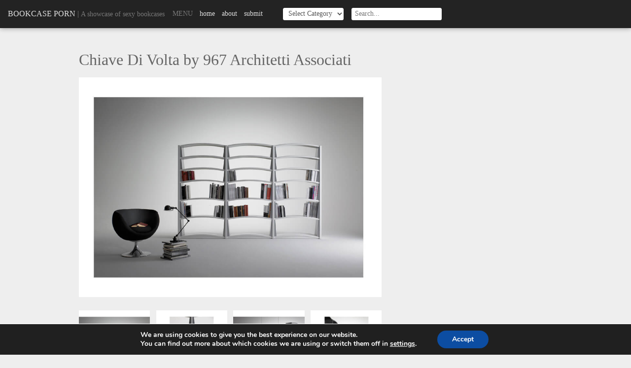

--- FILE ---
content_type: text/html; charset=UTF-8
request_url: https://www.bookcaseporn.com/chiave-di-volta-967-architetti-associati/
body_size: 18573
content:
<!DOCTYPE html>
<html>
<head>
	<meta charset="utf-8" />
	<meta name="viewport" content="width=device-width,initial-scale=1,maximum-scale=1,minimal-ui" />
	<title>Chiave Di Volta by 967 Architetti Associati - Bookcase Porn</title>
	<link rel="alternate" type="application/rss+xml" title="Bookcase Porn RSS Feed" href="https://www.bookcaseporn.com/feed/" />
	<link rel="alternate" type="application/rss+xml" title="RSS 2.0" href="https://www.bookcaseporn.com/feed/" />
	<link rel="alternate" type="text/xml" title="RSS .92" href="https://www.bookcaseporn.com/feed/rss/" />
	<link rel="alternate" type="application/atom+xml" title="Atom 1.0" href="https://www.bookcaseporn.com/feed/atom/" />
	<link rel="pingback" href="" />
	<meta name="monetization" />
				<meta property="og:title" content="Chiave Di Volta by 967 Architetti Associati" />
		<meta property="og:url" content="https://www.bookcaseporn.com/chiave-di-volta-967-architetti-associati/" />
		<meta property="og:image" content="https://www.bookcaseporn.com/wp-content/uploads/2016/02/chiavedivoltaa.jpg" />
		<meta property="og:description" content="" />
		<script src="https://www.bookcaseporn.com/wp-content/themes/foliogrid/js/jquery.js"></script>
	<style>#header .navigation ul:after,#header:after,.container:after,.gallery:after,.gform_wrapper .gform_body .gform_fields .gfield .ginput_container:after,.page-nav:after,.postWrap:after,.widget:after{clear:both;content:"";display:block}a,abbr,acronym,address,applet,b,big,blockquote,body,caption,center,cite,code,dd,del,dfn,div,dl,dt,em,fieldset,font,form,h1,h2,h3,h4,h5,h6,html,i,iframe,img,ins,kbd,label,legend,li,object,ol,p,pre,q,s,samp,small,span,strike,strong,sub,sup,table,tbody,td,tfoot,th,thead,tr,tt,u,ul,var{background:transparent;border:0;font-size:100%;margin:0;outline:0;padding:0;vertical-align:baseline}body{line-height:1}ol,ul{list-style:none}blockquote,q{quotes:none}:focus{outline:0}ins{text-decoration:none}del{text-decoration:line-through}table{border-collapse:collapse;border-spacing:0}*{-webkit-box-sizing:border-box;box-sizing:border-box}body{background-color:#eee;color:#666;font-family:Georgia, "Times New Roman", Times, serif;width:100%}h1,h2,h3,h4,h5,h6{font-weight:400}img{height:auto;max-width:100%}iframe{max-width:100%}caption,th{text-align:left}table{border-collapse:collapse;border-spacing:0;width:100%}a{color:#232323;text-decoration:none;-webkit-transition:all 0.25s ease;-o-transition:all 0.25s ease;transition:all 0.25s ease}button,input,select,textarea{border:0;color:#232323;font-family:Georgia, "Times New Roman", Times, serif;font-size:1em;margin:0;padding:0}button:focus,input:focus,select:focus,textarea:focus{border-color:#999;color:#333}.container{margin:auto;max-width:60em;position:relative;text-align:left;width:100%}.left{float:left}.right{float:right}.clear{clear:both}@media only screen and (max-width:1024px){.container{padding:0 4%}}#header{background-color:#232323;-webkit-box-shadow:0 0 0.625em rgba(0, 0, 0, 0.4);box-shadow:0 0 0.625em rgba(0, 0, 0, 0.4);color:#777;padding:1em}#header .site-logo{float:left}#header .site-logo .site-title{color:#e2e2e2;line-height:1.5em;text-transform:uppercase}#header .site-logo .site-tagline{font-size:0.875em;line-height:1.75em}#header .categories,#header .navigation,#header .search{float:left;margin-left:1em}#header .categories h3,#header .navigation h3,#header .search h3{float:left;font-size:0.875em;font-weight:normal;line-height:1.75em;margin-right:0.5em;text-transform:uppercase}#header .navigation ul{display:block;min-width:13em}#header .navigation ul li{float:left;text-transform:lowercase}#header .navigation ul li a{color:#e2e2e2;font-size:0.875em;line-height:1.75em;padding:0 0.5em}#header .navigation ul li a:hover{text-decoration:underline}#header .categories input,#header .categories select,#header .search input,#header .search select{background-color:#fff;border-radius:0.25em;color:#555;font-size:0.875em;height:1.75em;line-height:1.75em;padding:0 0.5em}@media only screen and (max-width:960px){#header .search{display:none}}@media only screen and (max-width:768px){#header .navigation{display:none}#header .categories{float:right;margin-left:0}}@media only screen and (max-width:560px){#header .site-logo{float:none;text-align:center}#header .site-logo .site-tagline,#header .site-logo .site-title{display:block}#header .site-logo .separator{display:none}#header .categories{float:none;margin-top:0.5em;text-align:center}}#main{padding:3em 0}#content{float:left;width:64%}#content.full{float:none;with:100%}#sidebar{float:right;width:32%}@media only screen and (max-width:768px){#content{float:none;width:100%}#sidebar{display:none}}#footer{background-color:#333;border-top:1px solid #cbcbcb;clear:both;color:#ccc;font-family:Helvetica, Arial, sans-serif;padding:1em;text-align:center}#footer p{font-size:0.75em;line-height:1.5em}#footer p a{color:#ccc}#footer p a:hover{color:#fff}.button,.gform_wrapper .gform_footer .gform_button{cursor:pointer;display:inline-block;height:2.5em;line-height:2.5em;padding:0 1.25em;text-align:center;text-transform:uppercase;-webkit-transition:all 0.3s ease;-o-transition:all 0.3s ease;transition:all 0.3s ease}.button:focus,.button:hover,.gform_wrapper .gform_footer .gform_button:focus,.gform_wrapper .gform_footer .gform_button:hover{opacity:0.8}.page-content{line-height:1.5em}.page-content *+*{margin-top:1.25em}.page-content h2{font-size:1.5em}.page-content h3{font-size:1.375em}.page-content h4{font-size:1.25em}.page-content h5{font-size:1.125em}.page-content h6{font-style:italic}.page-content ol{list-style-type:decimal;margin-left:2em}.page-content ul{list-style-type:disc;margin-left:2em}.page-content li ul{margin-top:0.5em}.page-content li+li{margin-top:0.5em}.page-content a:link,.page-content a:visited{color:#232323}.page-content a:active,.page-content a:focus,.page-content a:hover{text-decoration:none}.page-content .shareaholic-share-buttons-container li.shareaholic-share-button .share-button-sizing{margin:0}.gallery{display:block}.gallery dl{background-position:50%;background-size:cover;display:block;float:left;margin-bottom:2em;position:relative;width:23.5%}.gallery dl dt{position:relative;text-align:center;z-index:2}.gallery dl dt a{display:block}.gallery dl.with-caption .gallery-caption{font-weight:normal;left:50%;opacity:0;position:absolute;top:50%;-webkit-transform:translate(-50%, 100%);-ms-transform:translate(-50%, 100%);transform:translate(-50%, 100%);-webkit-transition:all 0.7s ease;-o-transition:all 0.7s ease;transition:all 0.7s ease;z-index:1}.gallery dl.with-caption:after{background-color:#666;content:'';display:block;height:100%;left:0;opacity:0;position:absolute;top:0;-webkit-transition:all 0.5s ease;-o-transition:all 0.5s ease;transition:all 0.5s ease;width:100%;z-index:0}.gallery dl.with-caption:hover .gallery-caption{opacity:1;-webkit-transform:translate(-50%, -50%);-ms-transform:translate(-50%, -50%);transform:translate(-50%, -50%)}.gallery dl.with-caption:hover:after{opacity:0.9}.gallery dl:nth-child(4n+1){clear:left;margin-left:0}.gallery dl+dl{margin-left:2%;margin-top:0}@media only screen and (max-width:960px){.gallery dl{width:31.33%}.gallery dl:nth-child(4n+1){clear:none;margin-left:2%}.gallery dl:nth-child(3n+1){clear:left;margin-left:0}}@media only screen and (max-width:640px){.gallery dl{width:49%}.gallery dl:nth-child(3n+1),.gallery dl:nth-child(4n+1){clear:none;margin-left:2%}.gallery dl:nth-child(odd){clear:left;margin-left:0}}@media only screen and (max-width:560px){.gallery dl{float:none;margin:auto;max-width:20em;width:100%}.gallery dl:nth-child(odd),.gallery dl:nth-child(3n+1),.gallery dl:nth-child(4n+1){clear:left;margin-left:auto}.gallery dl+dl{margin-left:auto;margin-top:1.5em}}.category-title{border-bottom:1px dotted #ccc;padding:1em}.category-title h1{font-size:2em;line-height:1.25em}.page-title{margin-bottom:1em}.page-title h1{font-size:2em}.postWrap{padding:1em}.postWrap[data-columns]:before{content:'5 .column.size-1of5'}@media only screen and (max-width:1280px){.postWrap[data-columns]:before{content:'4 .column.size-1of4'}}@media only screen and (max-width:960px){.postWrap[data-columns]:before{content:'3 .column.size-1of3'}}@media only screen and (max-width:768px){.postWrap[data-columns]:before{content:'2 .column.size-1of2'}}@media only screen and (max-width:480px){.postWrap[data-columns]:before{content:'1 .column.size-1of1'}}.post{background-color:#fff!important;-webkit-box-shadow:0 3px 8px rgba(0, 0, 0, 0.3);box-shadow:0 3px 8px rgba(0, 0, 0, 0.3);-webkit-transition:all 0.3s ease;-o-transition:all 0.3s ease;transition:all 0.3s ease}.post a{display:block}.post .post-header img{width:100%}.post .post-content{padding:0.5em}.post .post-content h2{color:#333;font-weight:400;line-height:1.25em}.post .post-footer{color:#999;font-family:Helvetica, Arial, sans-serif;font-size:0.6875em;line-height:1.25em;padding:0 0.75em 0.75em}.post .post-footer a{color:#999;display:inline}.post:active,.post:hover{-webkit-box-shadow:0 8px 20px rgba(0, 0, 0, 0.15);box-shadow:0 8px 20px rgba(0, 0, 0, 0.15);-webkit-transform:translateY(-2px);-ms-transform:translateY(-2px);transform:translateY(-2px)}.post+.post{margin-top:2em}@media only screen and (max-width:768px) and (orientation:landscape){.post{margin-left:auto;margin-right:auto;max-width:24em}}.shareaholic-share-buttons-container li.shareaholic-share-button .shareaholic-share-button-sizing{margin-top:0}.widget+.widget{margin-top:2em}.widget header{margin-bottom:1em}.widget header h3{border-bottom:1px solid #ccc;color:#232323;font-size:1.125em;font-style:italic;line-height:1.25em}.widget p{margin:0 0 1.5em 0;padding:0 10px}.widget.rel-post-widget{font-size:1em}.widget.rel-post-widget .related-post-item{background-position:50%;background-size:cover;border:0;display:block;float:left;font-family:Helvetica, Arial, sans-serif;height:9em;margin:0;overflow:hidden;padding:0;position:relative;-webkit-transition:0.25s;-o-transition:0.25s;transition:0.25s;width:50%}.widget.rel-post-widget .related-post-item a{bottom:0;display:block;height:100%;left:0;position:absolute;width:100%;z-index:3}.widget.rel-post-widget .related-post-item .post-title{color:#fff;font-size:0.75em;font-weight:normal;height:auto;padding:0.75em;text-align:left;text-decoration:none;z-index:2}.widget.rel-post-widget .related-post-item:after{background-color:rgba(0, 0, 0, 0.5);bottom:-28%;content:'';height:75%;display:block;left:-25%;position:absolute;-webkit-transform:rotate(21deg);-ms-transform:rotate(21deg);transform:rotate(21deg);-webkit-transition:ease 0.25s all;-o-transition:ease 0.25s all;transition:ease 0.25s all;width:150%;z-index:1}.widget.rel-post-widget .related-post-item:hover:after{bottom:0;height:100%;left:0;-webkit-transform:rotate(0deg);-ms-transform:rotate(0deg);transform:rotate(0deg)}.post-meta{font-family:Helvetica, Arial, sans-serif;margin-top:1em}.post-meta p{font-size:0.875em;line-height:1.5em}.post-meta p a{color:#232323}.post-meta p a:hover{text-decoration:underline}.page-nav{margin-top:1em}.page-nav a{color:#232323;display:block;font-size:0.875em}.page-nav a:hover{text-decoration:underline}.page-nav .prevpost{float:left}.page-nav .nextpost{float:right}@media only screen and (max-width:560px){.page-nav{display:none}}.page-content .gform_wrapper .gform_body .gform_fields{display:block;list-style-type:none;margin:0;padding:0}.gform_wrapper .gform_body .gform_fields .gfield input,.gform_wrapper .gform_body .gform_fields .gfield select,.gform_wrapper .gform_body .gform_fields .gfield textarea{border:2px solid #ccc;width:100%}.gform_wrapper .gform_body .gform_fields .gfield input:focus,.gform_wrapper .gform_body .gform_fields .gfield select:focus,.gform_wrapper .gform_body .gform_fields .gfield textarea:focus{border-color:#999}.gform_wrapper .gform_body .gform_fields .gfield input,.gform_wrapper .gform_body .gform_fields .gfield select{height:2.25em;line-height:2.25em;padding:0 0.5em}.gform_wrapper .gform_body .gform_fields .gfield textarea{line-height:1.25em;min-height:5em;padding:0.5em}.gform_wrapper .gform_body .gform_fields .gfield .gfield_label{display:block;margin-bottom:0.25em}.gform_wrapper .gform_body .gform_fields .gfield .ginput_container{margin-top:0}.gform_wrapper .gform_body .gform_fields .gfield .ginput_container span{margin-top:0}.gform_wrapper .gform_body .gform_fields .gfield .ginput_container span label{color:#999;font-size:0.75em;text-transform:uppercase}.gform_wrapper .gform_body .gform_fields .gfield .ginput_container span.name_first{float:left;width:49%}.gform_wrapper .gform_body .gform_fields .gfield .ginput_container span.name_last{float:right;width:49%}.gform_wrapper .gform_footer{margin-top:1em}.gform_wrapper .gform_footer .gform_button{background-color:#232323;color:#fff}.pagination{border-bottom:1px dotted #ccc;border-top:1px dotted #ccc;padding:1em;text-align:center}.pagination li{display:inline-block;margin:0 0.25em}.pagination li a,.pagination li span{display:inline-block;font-size:0.75em;height:2em;line-height:2em;padding:0 0.5em;text-align:center;vertical-align:middle}.pagination li a{background-color:#666;color:#fff}.pagination li a:hover{background-color:#333}.pagination li span{background-color:#bbb;color:#333}.column{float:left}.column+.column{padding-left:1em}.size-1of1{width:100%}.size-1of2{width:50%}.size-1of3{width:33.33%}.size-1of4{width:25%}.size-1of5{width:20%}</style>
	<meta name='robots' content='index, follow, max-image-preview:large, max-snippet:-1, max-video-preview:-1' />

	<!-- This site is optimized with the Yoast SEO plugin v26.7 - https://yoast.com/wordpress/plugins/seo/ -->
	<link rel="canonical" href="https://www.bookcaseporn.com/chiave-di-volta-967-architetti-associati/" />
	<meta property="og:locale" content="en_US" />
	<meta property="og:type" content="article" />
	<meta property="og:title" content="Chiave Di Volta by 967 Architetti Associati - Bookcase Porn" />
	<meta property="og:url" content="https://www.bookcaseporn.com/chiave-di-volta-967-architetti-associati/" />
	<meta property="og:site_name" content="Bookcase Porn" />
	<meta property="article:publisher" content="https://www.facebook.com/Bookcaseporn" />
	<meta property="article:published_time" content="2016-02-18T16:00:21+00:00" />
	<meta property="og:image" content="https://www.bookcaseporn.com/wp-content/uploads/2016/02/chiavedivoltaa.jpg" />
	<meta property="og:image:width" content="930" />
	<meta property="og:image:height" content="675" />
	<meta property="og:image:type" content="image/jpeg" />
	<meta name="author" content="Sung" />
	<meta name="twitter:card" content="summary_large_image" />
	<meta name="twitter:creator" content="@bookcaseporn" />
	<meta name="twitter:site" content="@bookcaseporn" />
	<meta name="twitter:label1" content="Written by" />
	<meta name="twitter:data1" content="Sung" />
	<script type="application/ld+json" class="yoast-schema-graph">{"@context":"https://schema.org","@graph":[{"@type":"Article","@id":"https://www.bookcaseporn.com/chiave-di-volta-967-architetti-associati/#article","isPartOf":{"@id":"https://www.bookcaseporn.com/chiave-di-volta-967-architetti-associati/"},"author":{"name":"Sung","@id":"https://www.bookcaseporn.com/#/schema/person/dcaad6fa576371e939cb40dade3d3622"},"headline":"Chiave Di Volta by 967 Architetti Associati","datePublished":"2016-02-18T16:00:21+00:00","mainEntityOfPage":{"@id":"https://www.bookcaseporn.com/chiave-di-volta-967-architetti-associati/"},"wordCount":10,"commentCount":0,"image":{"@id":"https://www.bookcaseporn.com/chiave-di-volta-967-architetti-associati/#primaryimage"},"thumbnailUrl":"https://www.bookcaseporn.com/wp-content/uploads/2016/02/chiavedivoltaa.jpg","keywords":["aluminum","modular"],"articleSection":["Bookcase"],"inLanguage":"en-US","potentialAction":[{"@type":"CommentAction","name":"Comment","target":["https://www.bookcaseporn.com/chiave-di-volta-967-architetti-associati/#respond"]}]},{"@type":"WebPage","@id":"https://www.bookcaseporn.com/chiave-di-volta-967-architetti-associati/","url":"https://www.bookcaseporn.com/chiave-di-volta-967-architetti-associati/","name":"Chiave Di Volta by 967 Architetti Associati - Bookcase Porn","isPartOf":{"@id":"https://www.bookcaseporn.com/#website"},"primaryImageOfPage":{"@id":"https://www.bookcaseporn.com/chiave-di-volta-967-architetti-associati/#primaryimage"},"image":{"@id":"https://www.bookcaseporn.com/chiave-di-volta-967-architetti-associati/#primaryimage"},"thumbnailUrl":"https://www.bookcaseporn.com/wp-content/uploads/2016/02/chiavedivoltaa.jpg","datePublished":"2016-02-18T16:00:21+00:00","author":{"@id":"https://www.bookcaseporn.com/#/schema/person/dcaad6fa576371e939cb40dade3d3622"},"breadcrumb":{"@id":"https://www.bookcaseporn.com/chiave-di-volta-967-architetti-associati/#breadcrumb"},"inLanguage":"en-US","potentialAction":[{"@type":"ReadAction","target":["https://www.bookcaseporn.com/chiave-di-volta-967-architetti-associati/"]}]},{"@type":"ImageObject","inLanguage":"en-US","@id":"https://www.bookcaseporn.com/chiave-di-volta-967-architetti-associati/#primaryimage","url":"https://www.bookcaseporn.com/wp-content/uploads/2016/02/chiavedivoltaa.jpg","contentUrl":"https://www.bookcaseporn.com/wp-content/uploads/2016/02/chiavedivoltaa.jpg","width":930,"height":675},{"@type":"BreadcrumbList","@id":"https://www.bookcaseporn.com/chiave-di-volta-967-architetti-associati/#breadcrumb","itemListElement":[{"@type":"ListItem","position":1,"name":"Home","item":"https://www.bookcaseporn.com/"},{"@type":"ListItem","position":2,"name":"Chiave Di Volta by 967 Architetti Associati"}]},{"@type":"WebSite","@id":"https://www.bookcaseporn.com/#website","url":"https://www.bookcaseporn.com/","name":"Bookcase Porn","description":"A showcase of sexy bookcases","potentialAction":[{"@type":"SearchAction","target":{"@type":"EntryPoint","urlTemplate":"https://www.bookcaseporn.com/?s={search_term_string}"},"query-input":{"@type":"PropertyValueSpecification","valueRequired":true,"valueName":"search_term_string"}}],"inLanguage":"en-US"},{"@type":"Person","@id":"https://www.bookcaseporn.com/#/schema/person/dcaad6fa576371e939cb40dade3d3622","name":"Sung","image":{"@type":"ImageObject","inLanguage":"en-US","@id":"https://www.bookcaseporn.com/#/schema/person/image/","url":"https://secure.gravatar.com/avatar/a1cf259dfadbdc5909a466d7de3defe759d3ba5b4d509df0f37bd7e6c1969581?s=96&d=mm&r=g","contentUrl":"https://secure.gravatar.com/avatar/a1cf259dfadbdc5909a466d7de3defe759d3ba5b4d509df0f37bd7e6c1969581?s=96&d=mm&r=g","caption":"Sung"},"sameAs":["http://www.backfrog.com"],"url":"https://www.bookcaseporn.com/author/admin/"}]}</script>
	<!-- / Yoast SEO plugin. -->



<link rel="alternate" type="application/rss+xml" title="Bookcase Porn &raquo; Feed" href="https://www.bookcaseporn.com/feed/" />
<link rel="alternate" type="application/rss+xml" title="Bookcase Porn &raquo; Comments Feed" href="https://www.bookcaseporn.com/comments/feed/" />
<link rel="alternate" type="application/rss+xml" title="Bookcase Porn &raquo; Chiave Di Volta by 967 Architetti Associati Comments Feed" href="https://www.bookcaseporn.com/chiave-di-volta-967-architetti-associati/feed/" />
<link rel="alternate" title="oEmbed (JSON)" type="application/json+oembed" href="https://www.bookcaseporn.com/wp-json/oembed/1.0/embed?url=https%3A%2F%2Fwww.bookcaseporn.com%2Fchiave-di-volta-967-architetti-associati%2F" />
<link rel="alternate" title="oEmbed (XML)" type="text/xml+oembed" href="https://www.bookcaseporn.com/wp-json/oembed/1.0/embed?url=https%3A%2F%2Fwww.bookcaseporn.com%2Fchiave-di-volta-967-architetti-associati%2F&#038;format=xml" />
<!-- Shareaholic - https://www.shareaholic.com -->
<link rel='preload' href='//cdn.shareaholic.net/assets/pub/shareaholic.js' as='script'/>
<script data-no-minify='1' data-cfasync='false'>
_SHR_SETTINGS = {"endpoints":{"local_recs_url":"https:\/\/www.bookcaseporn.com\/wp-admin\/admin-ajax.php?action=shareaholic_permalink_related","ajax_url":"https:\/\/www.bookcaseporn.com\/wp-admin\/admin-ajax.php","share_counts_url":"https:\/\/www.bookcaseporn.com\/wp-admin\/admin-ajax.php?action=shareaholic_share_counts_api"},"site_id":"d14c4412e26f57250a5bad40c3325f4c","url_components":{"year":"2016","monthnum":"02","day":"18","hour":"11","minute":"00","second":"21","post_id":"6584","postname":"chiave-di-volta-967-architetti-associati","category":"bookcase"}};
</script>
<script data-no-minify='1' data-cfasync='false' src='//cdn.shareaholic.net/assets/pub/shareaholic.js' data-shr-siteid='d14c4412e26f57250a5bad40c3325f4c' async ></script>

<!-- Shareaholic Content Tags -->
<meta name='shareaholic:site_name' content='Bookcase Porn' />
<meta name='shareaholic:language' content='en-US' />
<meta name='shareaholic:url' content='https://www.bookcaseporn.com/chiave-di-volta-967-architetti-associati/' />
<meta name='shareaholic:keywords' content='tag:aluminum, tag:modular, cat:bookcase, type:post' />
<meta name='shareaholic:article_published_time' content='2016-02-18T11:00:21-05:00' />
<meta name='shareaholic:article_modified_time' content='2016-02-18T10:20:21-05:00' />
<meta name='shareaholic:shareable_page' content='true' />
<meta name='shareaholic:article_author_name' content='Sung' />
<meta name='shareaholic:site_id' content='d14c4412e26f57250a5bad40c3325f4c' />
<meta name='shareaholic:wp_version' content='9.7.13' />
<meta name='shareaholic:image' content='https://www.bookcaseporn.com/wp-content/uploads/2016/02/chiavedivoltaa-300x218.jpg' />
<!-- Shareaholic Content Tags End -->
<style id='wp-img-auto-sizes-contain-inline-css' type='text/css'>
img:is([sizes=auto i],[sizes^="auto," i]){contain-intrinsic-size:3000px 1500px}
/*# sourceURL=wp-img-auto-sizes-contain-inline-css */
</style>
<style id='wp-block-library-inline-css' type='text/css'>
:root{--wp-block-synced-color:#7a00df;--wp-block-synced-color--rgb:122,0,223;--wp-bound-block-color:var(--wp-block-synced-color);--wp-editor-canvas-background:#ddd;--wp-admin-theme-color:#007cba;--wp-admin-theme-color--rgb:0,124,186;--wp-admin-theme-color-darker-10:#006ba1;--wp-admin-theme-color-darker-10--rgb:0,107,160.5;--wp-admin-theme-color-darker-20:#005a87;--wp-admin-theme-color-darker-20--rgb:0,90,135;--wp-admin-border-width-focus:2px}@media (min-resolution:192dpi){:root{--wp-admin-border-width-focus:1.5px}}.wp-element-button{cursor:pointer}:root .has-very-light-gray-background-color{background-color:#eee}:root .has-very-dark-gray-background-color{background-color:#313131}:root .has-very-light-gray-color{color:#eee}:root .has-very-dark-gray-color{color:#313131}:root .has-vivid-green-cyan-to-vivid-cyan-blue-gradient-background{background:linear-gradient(135deg,#00d084,#0693e3)}:root .has-purple-crush-gradient-background{background:linear-gradient(135deg,#34e2e4,#4721fb 50%,#ab1dfe)}:root .has-hazy-dawn-gradient-background{background:linear-gradient(135deg,#faaca8,#dad0ec)}:root .has-subdued-olive-gradient-background{background:linear-gradient(135deg,#fafae1,#67a671)}:root .has-atomic-cream-gradient-background{background:linear-gradient(135deg,#fdd79a,#004a59)}:root .has-nightshade-gradient-background{background:linear-gradient(135deg,#330968,#31cdcf)}:root .has-midnight-gradient-background{background:linear-gradient(135deg,#020381,#2874fc)}:root{--wp--preset--font-size--normal:16px;--wp--preset--font-size--huge:42px}.has-regular-font-size{font-size:1em}.has-larger-font-size{font-size:2.625em}.has-normal-font-size{font-size:var(--wp--preset--font-size--normal)}.has-huge-font-size{font-size:var(--wp--preset--font-size--huge)}.has-text-align-center{text-align:center}.has-text-align-left{text-align:left}.has-text-align-right{text-align:right}.has-fit-text{white-space:nowrap!important}#end-resizable-editor-section{display:none}.aligncenter{clear:both}.items-justified-left{justify-content:flex-start}.items-justified-center{justify-content:center}.items-justified-right{justify-content:flex-end}.items-justified-space-between{justify-content:space-between}.screen-reader-text{border:0;clip-path:inset(50%);height:1px;margin:-1px;overflow:hidden;padding:0;position:absolute;width:1px;word-wrap:normal!important}.screen-reader-text:focus{background-color:#ddd;clip-path:none;color:#444;display:block;font-size:1em;height:auto;left:5px;line-height:normal;padding:15px 23px 14px;text-decoration:none;top:5px;width:auto;z-index:100000}html :where(.has-border-color){border-style:solid}html :where([style*=border-top-color]){border-top-style:solid}html :where([style*=border-right-color]){border-right-style:solid}html :where([style*=border-bottom-color]){border-bottom-style:solid}html :where([style*=border-left-color]){border-left-style:solid}html :where([style*=border-width]){border-style:solid}html :where([style*=border-top-width]){border-top-style:solid}html :where([style*=border-right-width]){border-right-style:solid}html :where([style*=border-bottom-width]){border-bottom-style:solid}html :where([style*=border-left-width]){border-left-style:solid}html :where(img[class*=wp-image-]){height:auto;max-width:100%}:where(figure){margin:0 0 1em}html :where(.is-position-sticky){--wp-admin--admin-bar--position-offset:var(--wp-admin--admin-bar--height,0px)}@media screen and (max-width:600px){html :where(.is-position-sticky){--wp-admin--admin-bar--position-offset:0px}}

/*# sourceURL=wp-block-library-inline-css */
</style><style id='global-styles-inline-css' type='text/css'>
:root{--wp--preset--aspect-ratio--square: 1;--wp--preset--aspect-ratio--4-3: 4/3;--wp--preset--aspect-ratio--3-4: 3/4;--wp--preset--aspect-ratio--3-2: 3/2;--wp--preset--aspect-ratio--2-3: 2/3;--wp--preset--aspect-ratio--16-9: 16/9;--wp--preset--aspect-ratio--9-16: 9/16;--wp--preset--color--black: #000000;--wp--preset--color--cyan-bluish-gray: #abb8c3;--wp--preset--color--white: #ffffff;--wp--preset--color--pale-pink: #f78da7;--wp--preset--color--vivid-red: #cf2e2e;--wp--preset--color--luminous-vivid-orange: #ff6900;--wp--preset--color--luminous-vivid-amber: #fcb900;--wp--preset--color--light-green-cyan: #7bdcb5;--wp--preset--color--vivid-green-cyan: #00d084;--wp--preset--color--pale-cyan-blue: #8ed1fc;--wp--preset--color--vivid-cyan-blue: #0693e3;--wp--preset--color--vivid-purple: #9b51e0;--wp--preset--gradient--vivid-cyan-blue-to-vivid-purple: linear-gradient(135deg,rgb(6,147,227) 0%,rgb(155,81,224) 100%);--wp--preset--gradient--light-green-cyan-to-vivid-green-cyan: linear-gradient(135deg,rgb(122,220,180) 0%,rgb(0,208,130) 100%);--wp--preset--gradient--luminous-vivid-amber-to-luminous-vivid-orange: linear-gradient(135deg,rgb(252,185,0) 0%,rgb(255,105,0) 100%);--wp--preset--gradient--luminous-vivid-orange-to-vivid-red: linear-gradient(135deg,rgb(255,105,0) 0%,rgb(207,46,46) 100%);--wp--preset--gradient--very-light-gray-to-cyan-bluish-gray: linear-gradient(135deg,rgb(238,238,238) 0%,rgb(169,184,195) 100%);--wp--preset--gradient--cool-to-warm-spectrum: linear-gradient(135deg,rgb(74,234,220) 0%,rgb(151,120,209) 20%,rgb(207,42,186) 40%,rgb(238,44,130) 60%,rgb(251,105,98) 80%,rgb(254,248,76) 100%);--wp--preset--gradient--blush-light-purple: linear-gradient(135deg,rgb(255,206,236) 0%,rgb(152,150,240) 100%);--wp--preset--gradient--blush-bordeaux: linear-gradient(135deg,rgb(254,205,165) 0%,rgb(254,45,45) 50%,rgb(107,0,62) 100%);--wp--preset--gradient--luminous-dusk: linear-gradient(135deg,rgb(255,203,112) 0%,rgb(199,81,192) 50%,rgb(65,88,208) 100%);--wp--preset--gradient--pale-ocean: linear-gradient(135deg,rgb(255,245,203) 0%,rgb(182,227,212) 50%,rgb(51,167,181) 100%);--wp--preset--gradient--electric-grass: linear-gradient(135deg,rgb(202,248,128) 0%,rgb(113,206,126) 100%);--wp--preset--gradient--midnight: linear-gradient(135deg,rgb(2,3,129) 0%,rgb(40,116,252) 100%);--wp--preset--font-size--small: 13px;--wp--preset--font-size--medium: 20px;--wp--preset--font-size--large: 36px;--wp--preset--font-size--x-large: 42px;--wp--preset--spacing--20: 0.44rem;--wp--preset--spacing--30: 0.67rem;--wp--preset--spacing--40: 1rem;--wp--preset--spacing--50: 1.5rem;--wp--preset--spacing--60: 2.25rem;--wp--preset--spacing--70: 3.38rem;--wp--preset--spacing--80: 5.06rem;--wp--preset--shadow--natural: 6px 6px 9px rgba(0, 0, 0, 0.2);--wp--preset--shadow--deep: 12px 12px 50px rgba(0, 0, 0, 0.4);--wp--preset--shadow--sharp: 6px 6px 0px rgba(0, 0, 0, 0.2);--wp--preset--shadow--outlined: 6px 6px 0px -3px rgb(255, 255, 255), 6px 6px rgb(0, 0, 0);--wp--preset--shadow--crisp: 6px 6px 0px rgb(0, 0, 0);}:where(.is-layout-flex){gap: 0.5em;}:where(.is-layout-grid){gap: 0.5em;}body .is-layout-flex{display: flex;}.is-layout-flex{flex-wrap: wrap;align-items: center;}.is-layout-flex > :is(*, div){margin: 0;}body .is-layout-grid{display: grid;}.is-layout-grid > :is(*, div){margin: 0;}:where(.wp-block-columns.is-layout-flex){gap: 2em;}:where(.wp-block-columns.is-layout-grid){gap: 2em;}:where(.wp-block-post-template.is-layout-flex){gap: 1.25em;}:where(.wp-block-post-template.is-layout-grid){gap: 1.25em;}.has-black-color{color: var(--wp--preset--color--black) !important;}.has-cyan-bluish-gray-color{color: var(--wp--preset--color--cyan-bluish-gray) !important;}.has-white-color{color: var(--wp--preset--color--white) !important;}.has-pale-pink-color{color: var(--wp--preset--color--pale-pink) !important;}.has-vivid-red-color{color: var(--wp--preset--color--vivid-red) !important;}.has-luminous-vivid-orange-color{color: var(--wp--preset--color--luminous-vivid-orange) !important;}.has-luminous-vivid-amber-color{color: var(--wp--preset--color--luminous-vivid-amber) !important;}.has-light-green-cyan-color{color: var(--wp--preset--color--light-green-cyan) !important;}.has-vivid-green-cyan-color{color: var(--wp--preset--color--vivid-green-cyan) !important;}.has-pale-cyan-blue-color{color: var(--wp--preset--color--pale-cyan-blue) !important;}.has-vivid-cyan-blue-color{color: var(--wp--preset--color--vivid-cyan-blue) !important;}.has-vivid-purple-color{color: var(--wp--preset--color--vivid-purple) !important;}.has-black-background-color{background-color: var(--wp--preset--color--black) !important;}.has-cyan-bluish-gray-background-color{background-color: var(--wp--preset--color--cyan-bluish-gray) !important;}.has-white-background-color{background-color: var(--wp--preset--color--white) !important;}.has-pale-pink-background-color{background-color: var(--wp--preset--color--pale-pink) !important;}.has-vivid-red-background-color{background-color: var(--wp--preset--color--vivid-red) !important;}.has-luminous-vivid-orange-background-color{background-color: var(--wp--preset--color--luminous-vivid-orange) !important;}.has-luminous-vivid-amber-background-color{background-color: var(--wp--preset--color--luminous-vivid-amber) !important;}.has-light-green-cyan-background-color{background-color: var(--wp--preset--color--light-green-cyan) !important;}.has-vivid-green-cyan-background-color{background-color: var(--wp--preset--color--vivid-green-cyan) !important;}.has-pale-cyan-blue-background-color{background-color: var(--wp--preset--color--pale-cyan-blue) !important;}.has-vivid-cyan-blue-background-color{background-color: var(--wp--preset--color--vivid-cyan-blue) !important;}.has-vivid-purple-background-color{background-color: var(--wp--preset--color--vivid-purple) !important;}.has-black-border-color{border-color: var(--wp--preset--color--black) !important;}.has-cyan-bluish-gray-border-color{border-color: var(--wp--preset--color--cyan-bluish-gray) !important;}.has-white-border-color{border-color: var(--wp--preset--color--white) !important;}.has-pale-pink-border-color{border-color: var(--wp--preset--color--pale-pink) !important;}.has-vivid-red-border-color{border-color: var(--wp--preset--color--vivid-red) !important;}.has-luminous-vivid-orange-border-color{border-color: var(--wp--preset--color--luminous-vivid-orange) !important;}.has-luminous-vivid-amber-border-color{border-color: var(--wp--preset--color--luminous-vivid-amber) !important;}.has-light-green-cyan-border-color{border-color: var(--wp--preset--color--light-green-cyan) !important;}.has-vivid-green-cyan-border-color{border-color: var(--wp--preset--color--vivid-green-cyan) !important;}.has-pale-cyan-blue-border-color{border-color: var(--wp--preset--color--pale-cyan-blue) !important;}.has-vivid-cyan-blue-border-color{border-color: var(--wp--preset--color--vivid-cyan-blue) !important;}.has-vivid-purple-border-color{border-color: var(--wp--preset--color--vivid-purple) !important;}.has-vivid-cyan-blue-to-vivid-purple-gradient-background{background: var(--wp--preset--gradient--vivid-cyan-blue-to-vivid-purple) !important;}.has-light-green-cyan-to-vivid-green-cyan-gradient-background{background: var(--wp--preset--gradient--light-green-cyan-to-vivid-green-cyan) !important;}.has-luminous-vivid-amber-to-luminous-vivid-orange-gradient-background{background: var(--wp--preset--gradient--luminous-vivid-amber-to-luminous-vivid-orange) !important;}.has-luminous-vivid-orange-to-vivid-red-gradient-background{background: var(--wp--preset--gradient--luminous-vivid-orange-to-vivid-red) !important;}.has-very-light-gray-to-cyan-bluish-gray-gradient-background{background: var(--wp--preset--gradient--very-light-gray-to-cyan-bluish-gray) !important;}.has-cool-to-warm-spectrum-gradient-background{background: var(--wp--preset--gradient--cool-to-warm-spectrum) !important;}.has-blush-light-purple-gradient-background{background: var(--wp--preset--gradient--blush-light-purple) !important;}.has-blush-bordeaux-gradient-background{background: var(--wp--preset--gradient--blush-bordeaux) !important;}.has-luminous-dusk-gradient-background{background: var(--wp--preset--gradient--luminous-dusk) !important;}.has-pale-ocean-gradient-background{background: var(--wp--preset--gradient--pale-ocean) !important;}.has-electric-grass-gradient-background{background: var(--wp--preset--gradient--electric-grass) !important;}.has-midnight-gradient-background{background: var(--wp--preset--gradient--midnight) !important;}.has-small-font-size{font-size: var(--wp--preset--font-size--small) !important;}.has-medium-font-size{font-size: var(--wp--preset--font-size--medium) !important;}.has-large-font-size{font-size: var(--wp--preset--font-size--large) !important;}.has-x-large-font-size{font-size: var(--wp--preset--font-size--x-large) !important;}
/*# sourceURL=global-styles-inline-css */
</style>

<style id='classic-theme-styles-inline-css' type='text/css'>
/*! This file is auto-generated */
.wp-block-button__link{color:#fff;background-color:#32373c;border-radius:9999px;box-shadow:none;text-decoration:none;padding:calc(.667em + 2px) calc(1.333em + 2px);font-size:1.125em}.wp-block-file__button{background:#32373c;color:#fff;text-decoration:none}
/*# sourceURL=/wp-includes/css/classic-themes.min.css */
</style>
<link rel='stylesheet' id='responsive-lightbox-swipebox-css' href='https://www.bookcaseporn.com/wp-content/cache/background-css/1/www.bookcaseporn.com/wp-content/plugins/responsive-lightbox/assets/swipebox/swipebox.min.css?ver=1.5.2&wpr_t=1768699462' type='text/css' media='all' />
<link rel='stylesheet' id='moove_gdpr_frontend-css' href='https://www.bookcaseporn.com/wp-content/plugins/gdpr-cookie-compliance/dist/styles/gdpr-main.css?ver=5.0.9' type='text/css' media='all' />
<style id='moove_gdpr_frontend-inline-css' type='text/css'>
#moove_gdpr_cookie_modal,#moove_gdpr_cookie_info_bar,.gdpr_cookie_settings_shortcode_content{font-family:&#039;Nunito&#039;,sans-serif}#moove_gdpr_save_popup_settings_button{background-color:#373737;color:#fff}#moove_gdpr_save_popup_settings_button:hover{background-color:#000}#moove_gdpr_cookie_info_bar .moove-gdpr-info-bar-container .moove-gdpr-info-bar-content a.mgbutton,#moove_gdpr_cookie_info_bar .moove-gdpr-info-bar-container .moove-gdpr-info-bar-content button.mgbutton{background-color:#0C4DA2}#moove_gdpr_cookie_modal .moove-gdpr-modal-content .moove-gdpr-modal-footer-content .moove-gdpr-button-holder a.mgbutton,#moove_gdpr_cookie_modal .moove-gdpr-modal-content .moove-gdpr-modal-footer-content .moove-gdpr-button-holder button.mgbutton,.gdpr_cookie_settings_shortcode_content .gdpr-shr-button.button-green{background-color:#0C4DA2;border-color:#0C4DA2}#moove_gdpr_cookie_modal .moove-gdpr-modal-content .moove-gdpr-modal-footer-content .moove-gdpr-button-holder a.mgbutton:hover,#moove_gdpr_cookie_modal .moove-gdpr-modal-content .moove-gdpr-modal-footer-content .moove-gdpr-button-holder button.mgbutton:hover,.gdpr_cookie_settings_shortcode_content .gdpr-shr-button.button-green:hover{background-color:#fff;color:#0C4DA2}#moove_gdpr_cookie_modal .moove-gdpr-modal-content .moove-gdpr-modal-close i,#moove_gdpr_cookie_modal .moove-gdpr-modal-content .moove-gdpr-modal-close span.gdpr-icon{background-color:#0C4DA2;border:1px solid #0C4DA2}#moove_gdpr_cookie_info_bar span.moove-gdpr-infobar-allow-all.focus-g,#moove_gdpr_cookie_info_bar span.moove-gdpr-infobar-allow-all:focus,#moove_gdpr_cookie_info_bar button.moove-gdpr-infobar-allow-all.focus-g,#moove_gdpr_cookie_info_bar button.moove-gdpr-infobar-allow-all:focus,#moove_gdpr_cookie_info_bar span.moove-gdpr-infobar-reject-btn.focus-g,#moove_gdpr_cookie_info_bar span.moove-gdpr-infobar-reject-btn:focus,#moove_gdpr_cookie_info_bar button.moove-gdpr-infobar-reject-btn.focus-g,#moove_gdpr_cookie_info_bar button.moove-gdpr-infobar-reject-btn:focus,#moove_gdpr_cookie_info_bar span.change-settings-button.focus-g,#moove_gdpr_cookie_info_bar span.change-settings-button:focus,#moove_gdpr_cookie_info_bar button.change-settings-button.focus-g,#moove_gdpr_cookie_info_bar button.change-settings-button:focus{-webkit-box-shadow:0 0 1px 3px #0C4DA2;-moz-box-shadow:0 0 1px 3px #0C4DA2;box-shadow:0 0 1px 3px #0C4DA2}#moove_gdpr_cookie_modal .moove-gdpr-modal-content .moove-gdpr-modal-close i:hover,#moove_gdpr_cookie_modal .moove-gdpr-modal-content .moove-gdpr-modal-close span.gdpr-icon:hover,#moove_gdpr_cookie_info_bar span[data-href]>u.change-settings-button{color:#0C4DA2}#moove_gdpr_cookie_modal .moove-gdpr-modal-content .moove-gdpr-modal-left-content #moove-gdpr-menu li.menu-item-selected a span.gdpr-icon,#moove_gdpr_cookie_modal .moove-gdpr-modal-content .moove-gdpr-modal-left-content #moove-gdpr-menu li.menu-item-selected button span.gdpr-icon{color:inherit}#moove_gdpr_cookie_modal .moove-gdpr-modal-content .moove-gdpr-modal-left-content #moove-gdpr-menu li a span.gdpr-icon,#moove_gdpr_cookie_modal .moove-gdpr-modal-content .moove-gdpr-modal-left-content #moove-gdpr-menu li button span.gdpr-icon{color:inherit}#moove_gdpr_cookie_modal .gdpr-acc-link{line-height:0;font-size:0;color:transparent;position:absolute}#moove_gdpr_cookie_modal .moove-gdpr-modal-content .moove-gdpr-modal-close:hover i,#moove_gdpr_cookie_modal .moove-gdpr-modal-content .moove-gdpr-modal-left-content #moove-gdpr-menu li a,#moove_gdpr_cookie_modal .moove-gdpr-modal-content .moove-gdpr-modal-left-content #moove-gdpr-menu li button,#moove_gdpr_cookie_modal .moove-gdpr-modal-content .moove-gdpr-modal-left-content #moove-gdpr-menu li button i,#moove_gdpr_cookie_modal .moove-gdpr-modal-content .moove-gdpr-modal-left-content #moove-gdpr-menu li a i,#moove_gdpr_cookie_modal .moove-gdpr-modal-content .moove-gdpr-tab-main .moove-gdpr-tab-main-content a:hover,#moove_gdpr_cookie_info_bar.moove-gdpr-dark-scheme .moove-gdpr-info-bar-container .moove-gdpr-info-bar-content a.mgbutton:hover,#moove_gdpr_cookie_info_bar.moove-gdpr-dark-scheme .moove-gdpr-info-bar-container .moove-gdpr-info-bar-content button.mgbutton:hover,#moove_gdpr_cookie_info_bar.moove-gdpr-dark-scheme .moove-gdpr-info-bar-container .moove-gdpr-info-bar-content a:hover,#moove_gdpr_cookie_info_bar.moove-gdpr-dark-scheme .moove-gdpr-info-bar-container .moove-gdpr-info-bar-content button:hover,#moove_gdpr_cookie_info_bar.moove-gdpr-dark-scheme .moove-gdpr-info-bar-container .moove-gdpr-info-bar-content span.change-settings-button:hover,#moove_gdpr_cookie_info_bar.moove-gdpr-dark-scheme .moove-gdpr-info-bar-container .moove-gdpr-info-bar-content button.change-settings-button:hover,#moove_gdpr_cookie_info_bar.moove-gdpr-dark-scheme .moove-gdpr-info-bar-container .moove-gdpr-info-bar-content u.change-settings-button:hover,#moove_gdpr_cookie_info_bar span[data-href]>u.change-settings-button,#moove_gdpr_cookie_info_bar.moove-gdpr-dark-scheme .moove-gdpr-info-bar-container .moove-gdpr-info-bar-content a.mgbutton.focus-g,#moove_gdpr_cookie_info_bar.moove-gdpr-dark-scheme .moove-gdpr-info-bar-container .moove-gdpr-info-bar-content button.mgbutton.focus-g,#moove_gdpr_cookie_info_bar.moove-gdpr-dark-scheme .moove-gdpr-info-bar-container .moove-gdpr-info-bar-content a.focus-g,#moove_gdpr_cookie_info_bar.moove-gdpr-dark-scheme .moove-gdpr-info-bar-container .moove-gdpr-info-bar-content button.focus-g,#moove_gdpr_cookie_info_bar.moove-gdpr-dark-scheme .moove-gdpr-info-bar-container .moove-gdpr-info-bar-content a.mgbutton:focus,#moove_gdpr_cookie_info_bar.moove-gdpr-dark-scheme .moove-gdpr-info-bar-container .moove-gdpr-info-bar-content button.mgbutton:focus,#moove_gdpr_cookie_info_bar.moove-gdpr-dark-scheme .moove-gdpr-info-bar-container .moove-gdpr-info-bar-content a:focus,#moove_gdpr_cookie_info_bar.moove-gdpr-dark-scheme .moove-gdpr-info-bar-container .moove-gdpr-info-bar-content button:focus,#moove_gdpr_cookie_info_bar.moove-gdpr-dark-scheme .moove-gdpr-info-bar-container .moove-gdpr-info-bar-content span.change-settings-button.focus-g,span.change-settings-button:focus,button.change-settings-button.focus-g,button.change-settings-button:focus,#moove_gdpr_cookie_info_bar.moove-gdpr-dark-scheme .moove-gdpr-info-bar-container .moove-gdpr-info-bar-content u.change-settings-button.focus-g,#moove_gdpr_cookie_info_bar.moove-gdpr-dark-scheme .moove-gdpr-info-bar-container .moove-gdpr-info-bar-content u.change-settings-button:focus{color:#0C4DA2}#moove_gdpr_cookie_modal .moove-gdpr-branding.focus-g span,#moove_gdpr_cookie_modal .moove-gdpr-modal-content .moove-gdpr-tab-main a.focus-g,#moove_gdpr_cookie_modal .moove-gdpr-modal-content .moove-gdpr-tab-main .gdpr-cd-details-toggle.focus-g{color:#0C4DA2}#moove_gdpr_cookie_modal.gdpr_lightbox-hide{display:none}
/*# sourceURL=moove_gdpr_frontend-inline-css */
</style>
<script type="text/javascript" src="https://www.bookcaseporn.com/wp-includes/js/jquery/jquery.min.js?ver=3.7.1" id="jquery-core-js"></script>
<script type="text/javascript" src="https://www.bookcaseporn.com/wp-content/plugins/responsive-lightbox/assets/dompurify/purify.min.js?ver=3.3.1" id="dompurify-js"></script>
<script type="text/javascript" id="responsive-lightbox-sanitizer-js-before">
/* <![CDATA[ */
window.RLG = window.RLG || {}; window.RLG.sanitizeAllowedHosts = ["youtube.com","www.youtube.com","youtu.be","vimeo.com","player.vimeo.com"];
//# sourceURL=responsive-lightbox-sanitizer-js-before
/* ]]> */
</script>
<script type="text/javascript" src="https://www.bookcaseporn.com/wp-content/plugins/responsive-lightbox/js/sanitizer.js?ver=2.6.1" id="responsive-lightbox-sanitizer-js"></script>
<script type="text/javascript" src="https://www.bookcaseporn.com/wp-content/plugins/responsive-lightbox/assets/swipebox/jquery.swipebox.min.js?ver=1.5.2" id="responsive-lightbox-swipebox-js"></script>
<script type="text/javascript" src="https://www.bookcaseporn.com/wp-includes/js/underscore.min.js?ver=1.13.7" id="underscore-js"></script>
<script type="text/javascript" src="https://www.bookcaseporn.com/wp-content/plugins/responsive-lightbox/assets/infinitescroll/infinite-scroll.pkgd.min.js?ver=4.0.1" id="responsive-lightbox-infinite-scroll-js"></script>
<script type="text/javascript" id="responsive-lightbox-js-before">
/* <![CDATA[ */
var rlArgs = {"script":"swipebox","selector":"lightbox","customEvents":"","activeGalleries":true,"animation":true,"hideCloseButtonOnMobile":false,"removeBarsOnMobile":false,"hideBars":true,"hideBarsDelay":5000,"videoMaxWidth":1080,"useSVG":true,"loopAtEnd":false,"woocommerce_gallery":false,"ajaxurl":"https:\/\/www.bookcaseporn.com\/wp-admin\/admin-ajax.php","nonce":"4dd117cb47","preview":false,"postId":6584,"scriptExtension":false};

//# sourceURL=responsive-lightbox-js-before
/* ]]> */
</script>
<script type="text/javascript" src="https://www.bookcaseporn.com/wp-content/plugins/responsive-lightbox/js/front.js?ver=2.6.1" id="responsive-lightbox-js"></script>
<script type="text/javascript" src="https://www.bookcaseporn.com/wp-content/plugins/google-analyticator/external-tracking.min.js?ver=6.5.7" id="ga-external-tracking-js"></script>
<link rel="https://api.w.org/" href="https://www.bookcaseporn.com/wp-json/" /><link rel="alternate" title="JSON" type="application/json" href="https://www.bookcaseporn.com/wp-json/wp/v2/posts/6584" /><link rel="EditURI" type="application/rsd+xml" title="RSD" href="https://www.bookcaseporn.com/xmlrpc.php?rsd" />
<meta name="generator" content="WordPress 6.9" />
<link rel='shortlink' href='https://www.bookcaseporn.com/?p=6584' />
<!-- Google Analytics Tracking by Google Analyticator 6.5.7 -->
<script type="text/javascript">
    var analyticsFileTypes = [];
    var analyticsSnippet = 'disabled';
    var analyticsEventTracking = 'enabled';
</script>
<script type="text/javascript">
	(function(i,s,o,g,r,a,m){i['GoogleAnalyticsObject']=r;i[r]=i[r]||function(){
	(i[r].q=i[r].q||[]).push(arguments)},i[r].l=1*new Date();a=s.createElement(o),
	m=s.getElementsByTagName(o)[0];a.async=1;a.src=g;m.parentNode.insertBefore(a,m)
	})(window,document,'script','//www.google-analytics.com/analytics.js','ga');
	ga('create', 'UA-83111-10', 'auto');
 
	ga('send', 'pageview');
</script>
<noscript><style id="rocket-lazyload-nojs-css">.rll-youtube-player, [data-lazy-src]{display:none !important;}</style></noscript>    <script>window._pt_lt = new Date().getTime();</script>
<style id="wpr-lazyload-bg-container"></style><style id="wpr-lazyload-bg-exclusion"></style>
<noscript>
<style id="wpr-lazyload-bg-nostyle">#swipebox-slider .slide-loading{--wpr-bg-cbff1e56-99fe-468b-8fca-c80e08829c17: url('https://www.bookcaseporn.com/wp-content/plugins/responsive-lightbox/assets/swipebox/img/loader.gif');}#swipebox-prev,#swipebox-next,#swipebox-close{--wpr-bg-82b28bc8-3b24-46e3-ae05-3c26898142d0: url('https://www.bookcaseporn.com/wp-content/plugins/responsive-lightbox/assets/swipebox/img/icons.png');}</style>
</noscript>
<script type="application/javascript">const rocket_pairs = [{"selector":"#swipebox-slider .slide-loading","style":"#swipebox-slider .slide-loading{--wpr-bg-cbff1e56-99fe-468b-8fca-c80e08829c17: url('https:\/\/www.bookcaseporn.com\/wp-content\/plugins\/responsive-lightbox\/assets\/swipebox\/img\/loader.gif');}","hash":"cbff1e56-99fe-468b-8fca-c80e08829c17","url":"https:\/\/www.bookcaseporn.com\/wp-content\/plugins\/responsive-lightbox\/assets\/swipebox\/img\/loader.gif"},{"selector":"#swipebox-prev,#swipebox-next,#swipebox-close","style":"#swipebox-prev,#swipebox-next,#swipebox-close{--wpr-bg-82b28bc8-3b24-46e3-ae05-3c26898142d0: url('https:\/\/www.bookcaseporn.com\/wp-content\/plugins\/responsive-lightbox\/assets\/swipebox\/img\/icons.png');}","hash":"82b28bc8-3b24-46e3-ae05-3c26898142d0","url":"https:\/\/www.bookcaseporn.com\/wp-content\/plugins\/responsive-lightbox\/assets\/swipebox\/img\/icons.png"}]; const rocket_excluded_pairs = [];</script><meta name="generator" content="WP Rocket 3.20.3" data-wpr-features="wpr_lazyload_css_bg_img wpr_lazyload_images wpr_lazyload_iframes wpr_preload_links wpr_desktop" /></head>
<body>
	<header data-rocket-location-hash="639a8427519e153a208a5bba533a62d8" id="header">
		<div data-rocket-location-hash="2721eaf1d621e3996ba9ae0af0d17422" class="site-logo">
			<a href="https://www.bookcaseporn.com" class="site-title">Bookcase Porn</a>
			<span class="separator">|</span>
			<span class="site-tagline">A showcase of sexy bookcases</span>
		</div>
		<nav class="navigation">
			<h3>Menu</h3>
			<div class="menu-main-menu-container"><ul id="menu-main-menu" class="menu"><li id="menu-item-6858" class="menu-item menu-item-type-custom menu-item-object-custom menu-item-home menu-item-6858"><a href="https://www.bookcaseporn.com/">Home</a></li>
<li id="menu-item-6859" class="menu-item menu-item-type-post_type menu-item-object-page menu-item-6859"><a href="https://www.bookcaseporn.com/about/">About</a></li>
<li id="menu-item-6860" class="menu-item menu-item-type-post_type menu-item-object-page menu-item-6860"><a href="https://www.bookcaseporn.com/submit/">Submit</a></li>
</ul></div>		</nav>
		<div data-rocket-location-hash="94c666d269ab51eaed609d03a55a35f7" class="categories">
			<select  name='cat' id='cat' class='postform'>
	<option value='-1'>Select Category</option>
	<option class="level-0" value="1">Bookcase</option>
	<option class="level-0" value="3">Bookshelves</option>
	<option class="level-0" value="4">Things</option>
	<option class="level-0" value="5">Spaces</option>
</select>
			<script>
				var dropdown = document.getElementById("cat");
				function onCatChange() {
					if ( dropdown.options[dropdown.selectedIndex].value > 0 ) {
						location.href = "https://www.bookcaseporn.com/?cat="+dropdown.options[dropdown.selectedIndex].value;
					}
				}
				dropdown.onchange = onCatChange;
			</script>
		</div>
		<div data-rocket-location-hash="c3bafe8639c43500ae4fa05540a27fe3" class="search">
			<form method="get" class="searchform" action="/index.php">
				<input type="text" placeholder="Search..." name="s" class="s" onblur="if(this.value=='')this.value='Search term...';" onfocus="if(this.value=='Search term...')this.value='';" />
			</form>
		</div>
	</header>
	<section data-rocket-location-hash="33045e863dd59dc48fecaa782afbed11" id="main">
		<div data-rocket-location-hash="c2b2a1461d8b94e639cd80a05325878c" class="container">
			<section data-rocket-location-hash="e2c5e7b994fa742aa4e9a4e225a0c00f" id="content">
										<header class="page-title">
							<h1>Chiave Di Volta by 967 Architetti Associati</h1>
						</header>
						<div class="page-content">
							<div style='display:none;' class='shareaholic-canvas' data-app='share_buttons' data-title='Chiave Di Volta by 967 Architetti Associati' data-link='https://www.bookcaseporn.com/chiave-di-volta-967-architetti-associati/' data-app-id-name='post_above_content'></div><p><img fetchpriority="high" decoding="async" width="930" height="675" src="data:image/svg+xml,%3Csvg%20xmlns='http://www.w3.org/2000/svg'%20viewBox='0%200%20930%20675'%3E%3C/svg%3E" alt="" class="alignnone size-full wp-image-6601" data-lazy-srcset="https://www.bookcaseporn.com/wp-content/uploads/2016/02/chiavedivoltaa.jpg 930w, https://www.bookcaseporn.com/wp-content/uploads/2016/02/chiavedivoltaa-640x465.jpg 640w, https://www.bookcaseporn.com/wp-content/uploads/2016/02/chiavedivoltaa-768x557.jpg 768w, https://www.bookcaseporn.com/wp-content/uploads/2016/02/chiavedivoltaa-300x218.jpg 300w" data-lazy-sizes="(max-width: 930px) 100vw, 930px" data-lazy-src="https://www.bookcaseporn.com/wp-content/uploads/2016/02/chiavedivoltaa.jpg" /><noscript><img fetchpriority="high" decoding="async" width="930" height="675" src="https://www.bookcaseporn.com/wp-content/uploads/2016/02/chiavedivoltaa.jpg" alt="" class="alignnone size-full wp-image-6601" srcset="https://www.bookcaseporn.com/wp-content/uploads/2016/02/chiavedivoltaa.jpg 930w, https://www.bookcaseporn.com/wp-content/uploads/2016/02/chiavedivoltaa-640x465.jpg 640w, https://www.bookcaseporn.com/wp-content/uploads/2016/02/chiavedivoltaa-768x557.jpg 768w, https://www.bookcaseporn.com/wp-content/uploads/2016/02/chiavedivoltaa-300x218.jpg 300w" sizes="(max-width: 930px) 100vw, 930px" /></noscript><span id="more-6584"></span></p>
<div id='gallery-1' class='gallery galleryid-6584 gallery-columns-4 gallery-size-thumbnail'><dl class='gallery-item'>
			<dt class='gallery-icon landscape'>
				<a href='https://www.bookcaseporn.com/wp-content/uploads/2016/02/chiavedivoltaa.jpg' title="" data-rl_title="" class="rl-gallery-link" data-rl_caption="" data-rel="lightbox-gallery-1"><img decoding="async" width="360" height="360" src="data:image/svg+xml,%3Csvg%20xmlns='http://www.w3.org/2000/svg'%20viewBox='0%200%20360%20360'%3E%3C/svg%3E" class="attachment-thumbnail size-thumbnail" alt="" data-lazy-srcset="https://www.bookcaseporn.com/wp-content/uploads/2016/02/chiavedivoltaa-360x360.jpg 360w, https://www.bookcaseporn.com/wp-content/uploads/2016/02/chiavedivoltaa-154x154.jpg 154w" data-lazy-sizes="(max-width: 360px) 100vw, 360px" data-lazy-src="https://www.bookcaseporn.com/wp-content/uploads/2016/02/chiavedivoltaa-360x360.jpg" /><noscript><img decoding="async" width="360" height="360" src="https://www.bookcaseporn.com/wp-content/uploads/2016/02/chiavedivoltaa-360x360.jpg" class="attachment-thumbnail size-thumbnail" alt="" srcset="https://www.bookcaseporn.com/wp-content/uploads/2016/02/chiavedivoltaa-360x360.jpg 360w, https://www.bookcaseporn.com/wp-content/uploads/2016/02/chiavedivoltaa-154x154.jpg 154w" sizes="(max-width: 360px) 100vw, 360px" /></noscript></a>
			</dt></dl><dl class='gallery-item'>
			<dt class='gallery-icon landscape'>
				<a href='https://www.bookcaseporn.com/wp-content/uploads/2016/02/chiavedivolta11.jpg' title="" data-rl_title="" class="rl-gallery-link" data-rl_caption="" data-rel="lightbox-gallery-1"><img decoding="async" width="360" height="360" src="data:image/svg+xml,%3Csvg%20xmlns='http://www.w3.org/2000/svg'%20viewBox='0%200%20360%20360'%3E%3C/svg%3E" class="attachment-thumbnail size-thumbnail" alt="" data-lazy-srcset="https://www.bookcaseporn.com/wp-content/uploads/2016/02/chiavedivolta11-360x360.jpg 360w, https://www.bookcaseporn.com/wp-content/uploads/2016/02/chiavedivolta11-154x154.jpg 154w" data-lazy-sizes="(max-width: 360px) 100vw, 360px" data-lazy-src="https://www.bookcaseporn.com/wp-content/uploads/2016/02/chiavedivolta11-360x360.jpg" /><noscript><img decoding="async" width="360" height="360" src="https://www.bookcaseporn.com/wp-content/uploads/2016/02/chiavedivolta11-360x360.jpg" class="attachment-thumbnail size-thumbnail" alt="" srcset="https://www.bookcaseporn.com/wp-content/uploads/2016/02/chiavedivolta11-360x360.jpg 360w, https://www.bookcaseporn.com/wp-content/uploads/2016/02/chiavedivolta11-154x154.jpg 154w" sizes="(max-width: 360px) 100vw, 360px" /></noscript></a>
			</dt></dl><dl class='gallery-item'>
			<dt class='gallery-icon landscape'>
				<a href='https://www.bookcaseporn.com/wp-content/uploads/2016/02/chiavedivolta8.jpg' title="" data-rl_title="" class="rl-gallery-link" data-rl_caption="" data-rel="lightbox-gallery-1"><img decoding="async" width="360" height="360" src="data:image/svg+xml,%3Csvg%20xmlns='http://www.w3.org/2000/svg'%20viewBox='0%200%20360%20360'%3E%3C/svg%3E" class="attachment-thumbnail size-thumbnail" alt="" data-lazy-srcset="https://www.bookcaseporn.com/wp-content/uploads/2016/02/chiavedivolta8-360x360.jpg 360w, https://www.bookcaseporn.com/wp-content/uploads/2016/02/chiavedivolta8-154x154.jpg 154w" data-lazy-sizes="(max-width: 360px) 100vw, 360px" data-lazy-src="https://www.bookcaseporn.com/wp-content/uploads/2016/02/chiavedivolta8-360x360.jpg" /><noscript><img decoding="async" width="360" height="360" src="https://www.bookcaseporn.com/wp-content/uploads/2016/02/chiavedivolta8-360x360.jpg" class="attachment-thumbnail size-thumbnail" alt="" srcset="https://www.bookcaseporn.com/wp-content/uploads/2016/02/chiavedivolta8-360x360.jpg 360w, https://www.bookcaseporn.com/wp-content/uploads/2016/02/chiavedivolta8-154x154.jpg 154w" sizes="(max-width: 360px) 100vw, 360px" /></noscript></a>
			</dt></dl><dl class='gallery-item'>
			<dt class='gallery-icon landscape'>
				<a href='https://www.bookcaseporn.com/wp-content/uploads/2016/02/chiavedivolta5.jpg' title="" data-rl_title="" class="rl-gallery-link" data-rl_caption="" data-rel="lightbox-gallery-1"><img decoding="async" width="360" height="360" src="data:image/svg+xml,%3Csvg%20xmlns='http://www.w3.org/2000/svg'%20viewBox='0%200%20360%20360'%3E%3C/svg%3E" class="attachment-thumbnail size-thumbnail" alt="" data-lazy-srcset="https://www.bookcaseporn.com/wp-content/uploads/2016/02/chiavedivolta5-360x360.jpg 360w, https://www.bookcaseporn.com/wp-content/uploads/2016/02/chiavedivolta5-154x154.jpg 154w" data-lazy-sizes="(max-width: 360px) 100vw, 360px" data-lazy-src="https://www.bookcaseporn.com/wp-content/uploads/2016/02/chiavedivolta5-360x360.jpg" /><noscript><img decoding="async" width="360" height="360" src="https://www.bookcaseporn.com/wp-content/uploads/2016/02/chiavedivolta5-360x360.jpg" class="attachment-thumbnail size-thumbnail" alt="" srcset="https://www.bookcaseporn.com/wp-content/uploads/2016/02/chiavedivolta5-360x360.jpg 360w, https://www.bookcaseporn.com/wp-content/uploads/2016/02/chiavedivolta5-154x154.jpg 154w" sizes="(max-width: 360px) 100vw, 360px" /></noscript></a>
			</dt></dl><br style="clear: both" /><dl class='gallery-item'>
			<dt class='gallery-icon landscape'>
				<a href='https://www.bookcaseporn.com/wp-content/uploads/2016/02/chiavedivolta7.jpg' title="" data-rl_title="" class="rl-gallery-link" data-rl_caption="" data-rel="lightbox-gallery-1"><img decoding="async" width="360" height="360" src="data:image/svg+xml,%3Csvg%20xmlns='http://www.w3.org/2000/svg'%20viewBox='0%200%20360%20360'%3E%3C/svg%3E" class="attachment-thumbnail size-thumbnail" alt="" data-lazy-srcset="https://www.bookcaseporn.com/wp-content/uploads/2016/02/chiavedivolta7-360x360.jpg 360w, https://www.bookcaseporn.com/wp-content/uploads/2016/02/chiavedivolta7-154x154.jpg 154w" data-lazy-sizes="(max-width: 360px) 100vw, 360px" data-lazy-src="https://www.bookcaseporn.com/wp-content/uploads/2016/02/chiavedivolta7-360x360.jpg" /><noscript><img decoding="async" width="360" height="360" src="https://www.bookcaseporn.com/wp-content/uploads/2016/02/chiavedivolta7-360x360.jpg" class="attachment-thumbnail size-thumbnail" alt="" srcset="https://www.bookcaseporn.com/wp-content/uploads/2016/02/chiavedivolta7-360x360.jpg 360w, https://www.bookcaseporn.com/wp-content/uploads/2016/02/chiavedivolta7-154x154.jpg 154w" sizes="(max-width: 360px) 100vw, 360px" /></noscript></a>
			</dt></dl><dl class='gallery-item'>
			<dt class='gallery-icon landscape'>
				<a href='https://www.bookcaseporn.com/wp-content/uploads/2016/02/chiavedivolta4.jpg' title="" data-rl_title="" class="rl-gallery-link" data-rl_caption="" data-rel="lightbox-gallery-1"><img decoding="async" width="360" height="360" src="data:image/svg+xml,%3Csvg%20xmlns='http://www.w3.org/2000/svg'%20viewBox='0%200%20360%20360'%3E%3C/svg%3E" class="attachment-thumbnail size-thumbnail" alt="" data-lazy-srcset="https://www.bookcaseporn.com/wp-content/uploads/2016/02/chiavedivolta4-360x360.jpg 360w, https://www.bookcaseporn.com/wp-content/uploads/2016/02/chiavedivolta4-154x154.jpg 154w" data-lazy-sizes="(max-width: 360px) 100vw, 360px" data-lazy-src="https://www.bookcaseporn.com/wp-content/uploads/2016/02/chiavedivolta4-360x360.jpg" /><noscript><img decoding="async" width="360" height="360" src="https://www.bookcaseporn.com/wp-content/uploads/2016/02/chiavedivolta4-360x360.jpg" class="attachment-thumbnail size-thumbnail" alt="" srcset="https://www.bookcaseporn.com/wp-content/uploads/2016/02/chiavedivolta4-360x360.jpg 360w, https://www.bookcaseporn.com/wp-content/uploads/2016/02/chiavedivolta4-154x154.jpg 154w" sizes="(max-width: 360px) 100vw, 360px" /></noscript></a>
			</dt></dl><dl class='gallery-item'>
			<dt class='gallery-icon landscape'>
				<a href='https://www.bookcaseporn.com/wp-content/uploads/2016/02/chiavedivolta13.jpg' title="" data-rl_title="" class="rl-gallery-link" data-rl_caption="" data-rel="lightbox-gallery-1"><img decoding="async" width="360" height="360" src="data:image/svg+xml,%3Csvg%20xmlns='http://www.w3.org/2000/svg'%20viewBox='0%200%20360%20360'%3E%3C/svg%3E" class="attachment-thumbnail size-thumbnail" alt="" data-lazy-srcset="https://www.bookcaseporn.com/wp-content/uploads/2016/02/chiavedivolta13-360x360.jpg 360w, https://www.bookcaseporn.com/wp-content/uploads/2016/02/chiavedivolta13-154x154.jpg 154w" data-lazy-sizes="(max-width: 360px) 100vw, 360px" data-lazy-src="https://www.bookcaseporn.com/wp-content/uploads/2016/02/chiavedivolta13-360x360.jpg" /><noscript><img decoding="async" width="360" height="360" src="https://www.bookcaseporn.com/wp-content/uploads/2016/02/chiavedivolta13-360x360.jpg" class="attachment-thumbnail size-thumbnail" alt="" srcset="https://www.bookcaseporn.com/wp-content/uploads/2016/02/chiavedivolta13-360x360.jpg 360w, https://www.bookcaseporn.com/wp-content/uploads/2016/02/chiavedivolta13-154x154.jpg 154w" sizes="(max-width: 360px) 100vw, 360px" /></noscript></a>
			</dt></dl><dl class='gallery-item'>
			<dt class='gallery-icon landscape'>
				<a href='https://www.bookcaseporn.com/wp-content/uploads/2016/02/chiavedivolta19.jpg' title="" data-rl_title="" class="rl-gallery-link" data-rl_caption="" data-rel="lightbox-gallery-1"><img decoding="async" width="360" height="360" src="data:image/svg+xml,%3Csvg%20xmlns='http://www.w3.org/2000/svg'%20viewBox='0%200%20360%20360'%3E%3C/svg%3E" class="attachment-thumbnail size-thumbnail" alt="" data-lazy-srcset="https://www.bookcaseporn.com/wp-content/uploads/2016/02/chiavedivolta19-360x360.jpg 360w, https://www.bookcaseporn.com/wp-content/uploads/2016/02/chiavedivolta19-154x154.jpg 154w" data-lazy-sizes="(max-width: 360px) 100vw, 360px" data-lazy-src="https://www.bookcaseporn.com/wp-content/uploads/2016/02/chiavedivolta19-360x360.jpg" /><noscript><img decoding="async" width="360" height="360" src="https://www.bookcaseporn.com/wp-content/uploads/2016/02/chiavedivolta19-360x360.jpg" class="attachment-thumbnail size-thumbnail" alt="" srcset="https://www.bookcaseporn.com/wp-content/uploads/2016/02/chiavedivolta19-360x360.jpg 360w, https://www.bookcaseporn.com/wp-content/uploads/2016/02/chiavedivolta19-154x154.jpg 154w" sizes="(max-width: 360px) 100vw, 360px" /></noscript></a>
			</dt></dl><br style="clear: both" /><dl class='gallery-item'>
			<dt class='gallery-icon landscape'>
				<a href='https://www.bookcaseporn.com/wp-content/uploads/2016/02/chiavedivolta20.jpg' title="" data-rl_title="" class="rl-gallery-link" data-rl_caption="" data-rel="lightbox-gallery-1"><img decoding="async" width="360" height="360" src="data:image/svg+xml,%3Csvg%20xmlns='http://www.w3.org/2000/svg'%20viewBox='0%200%20360%20360'%3E%3C/svg%3E" class="attachment-thumbnail size-thumbnail" alt="" data-lazy-srcset="https://www.bookcaseporn.com/wp-content/uploads/2016/02/chiavedivolta20-360x360.jpg 360w, https://www.bookcaseporn.com/wp-content/uploads/2016/02/chiavedivolta20-154x154.jpg 154w" data-lazy-sizes="(max-width: 360px) 100vw, 360px" data-lazy-src="https://www.bookcaseporn.com/wp-content/uploads/2016/02/chiavedivolta20-360x360.jpg" /><noscript><img decoding="async" width="360" height="360" src="https://www.bookcaseporn.com/wp-content/uploads/2016/02/chiavedivolta20-360x360.jpg" class="attachment-thumbnail size-thumbnail" alt="" srcset="https://www.bookcaseporn.com/wp-content/uploads/2016/02/chiavedivolta20-360x360.jpg 360w, https://www.bookcaseporn.com/wp-content/uploads/2016/02/chiavedivolta20-154x154.jpg 154w" sizes="(max-width: 360px) 100vw, 360px" /></noscript></a>
			</dt></dl><dl class='gallery-item'>
			<dt class='gallery-icon landscape'>
				<a href='https://www.bookcaseporn.com/wp-content/uploads/2016/02/chiavedivolta23.jpg' title="" data-rl_title="" class="rl-gallery-link" data-rl_caption="" data-rel="lightbox-gallery-1"><img decoding="async" width="360" height="360" src="data:image/svg+xml,%3Csvg%20xmlns='http://www.w3.org/2000/svg'%20viewBox='0%200%20360%20360'%3E%3C/svg%3E" class="attachment-thumbnail size-thumbnail" alt="" data-lazy-srcset="https://www.bookcaseporn.com/wp-content/uploads/2016/02/chiavedivolta23-360x360.jpg 360w, https://www.bookcaseporn.com/wp-content/uploads/2016/02/chiavedivolta23-154x154.jpg 154w" data-lazy-sizes="(max-width: 360px) 100vw, 360px" data-lazy-src="https://www.bookcaseporn.com/wp-content/uploads/2016/02/chiavedivolta23-360x360.jpg" /><noscript><img decoding="async" width="360" height="360" src="https://www.bookcaseporn.com/wp-content/uploads/2016/02/chiavedivolta23-360x360.jpg" class="attachment-thumbnail size-thumbnail" alt="" srcset="https://www.bookcaseporn.com/wp-content/uploads/2016/02/chiavedivolta23-360x360.jpg 360w, https://www.bookcaseporn.com/wp-content/uploads/2016/02/chiavedivolta23-154x154.jpg 154w" sizes="(max-width: 360px) 100vw, 360px" /></noscript></a>
			</dt></dl><dl class='gallery-item'>
			<dt class='gallery-icon landscape'>
				<a href='https://www.bookcaseporn.com/wp-content/uploads/2016/02/chiavedivolta22.jpg' title="" data-rl_title="" class="rl-gallery-link" data-rl_caption="" data-rel="lightbox-gallery-1"><img decoding="async" width="360" height="360" src="data:image/svg+xml,%3Csvg%20xmlns='http://www.w3.org/2000/svg'%20viewBox='0%200%20360%20360'%3E%3C/svg%3E" class="attachment-thumbnail size-thumbnail" alt="" data-lazy-srcset="https://www.bookcaseporn.com/wp-content/uploads/2016/02/chiavedivolta22-360x360.jpg 360w, https://www.bookcaseporn.com/wp-content/uploads/2016/02/chiavedivolta22-154x154.jpg 154w" data-lazy-sizes="(max-width: 360px) 100vw, 360px" data-lazy-src="https://www.bookcaseporn.com/wp-content/uploads/2016/02/chiavedivolta22-360x360.jpg" /><noscript><img decoding="async" width="360" height="360" src="https://www.bookcaseporn.com/wp-content/uploads/2016/02/chiavedivolta22-360x360.jpg" class="attachment-thumbnail size-thumbnail" alt="" srcset="https://www.bookcaseporn.com/wp-content/uploads/2016/02/chiavedivolta22-360x360.jpg 360w, https://www.bookcaseporn.com/wp-content/uploads/2016/02/chiavedivolta22-154x154.jpg 154w" sizes="(max-width: 360px) 100vw, 360px" /></noscript></a>
			</dt></dl>
			<br style='clear: both' />
		</div>

<div style='display:none;' class='shareaholic-canvas' data-app='share_buttons' data-title='Chiave Di Volta by 967 Architetti Associati' data-link='https://www.bookcaseporn.com/chiave-di-volta-967-architetti-associati/' data-app-id-name='post_below_content'></div><div style='display:none;' class='shareaholic-canvas' data-app='recommendations' data-title='Chiave Di Volta by 967 Architetti Associati' data-link='https://www.bookcaseporn.com/chiave-di-volta-967-architetti-associati/' data-app-id-name='post_below_content'></div>						</div>
						<div class="post-meta">
							<p>
								Published on Feb 18, 2016<br />
								Filed under: <a href="https://www.bookcaseporn.com/bookcase/" rel="category tag">Bookcase</a><br />
								Tags: <a href="https://www.bookcaseporn.com/tag/aluminum/" rel="tag">aluminum</a>, <a href="https://www.bookcaseporn.com/tag/modular/" rel="tag">modular</a>							</p>
						</div>
												<div class="page-nav">
							<div class="prevpost"><a href="https://www.bookcaseporn.com/cwave-bookcase-by-gianmarco-blini/" rel="prev">CWave Bookcase by Gianmarco Blini</a></div>
							<div class="nextpost"><a href="https://www.bookcaseporn.com/liberia-london-book-store/" rel="next">Liberia &#8211; a London Book Store</a></div>
						</div>
							</section>
			<section data-rocket-location-hash="44cfc4ec1ac0fce33fcead86f2301b1d" id="sidebar" role="complementary">
	<aside id="custom_html-2" class="widget_text widget widget_custom_html"><div class="textwidget custom-html-widget"><iframe loading="lazy" src="about:blank" width="100%" height="250" scrolling="no" border="0" marginwidth="0" style="border:none;" frameborder="0" data-rocket-lazyload="fitvidscompatible" data-lazy-src="//rcm-na.amazon-adsystem.com/e/cm?o=1&#038;p=12&#038;l=ur1&#038;category=books&#038;banner=0Y6NKQA0Z279VVYY1382&#038;f=ifr&#038;linkID=af3e7f071b58a07cf17c4ef97e878b64&#038;t=sungbook-20&#038;tracking_id=sungbook-20"></iframe><noscript><iframe src="//rcm-na.amazon-adsystem.com/e/cm?o=1&p=12&l=ur1&category=books&banner=0Y6NKQA0Z279VVYY1382&f=ifr&linkID=af3e7f071b58a07cf17c4ef97e878b64&t=sungbook-20&tracking_id=sungbook-20" width="100%" height="250" scrolling="no" border="0" marginwidth="0" style="border:none;" frameborder="0"></iframe></noscript></div></aside>	<aside class="widget">
		<iframe loading="lazy" src="about:blank" scrolling="no" frameborder="0" style="border:none; overflow:hidden; width:100%; height:258px;" allowTransparency="true" data-rocket-lazyload="fitvidscompatible" data-lazy-src="//www.facebook.com/plugins/likebox.php?href=https%3A%2F%2Fwww.facebook.com%2FBookcaseporn&#038;width=260&#038;height=258&#038;colorscheme=light&#038;show_faces=true&#038;border_color&#038;stream=false&#038;header=false&#038;appId=200990036603102"></iframe><noscript><iframe src="//www.facebook.com/plugins/likebox.php?href=https%3A%2F%2Fwww.facebook.com%2FBookcaseporn&amp;width=260&amp;height=258&amp;colorscheme=light&amp;show_faces=true&amp;border_color&amp;stream=false&amp;header=false&amp;appId=200990036603102" scrolling="no" frameborder="0" style="border:none; overflow:hidden; width:100%; height:258px;" allowTransparency="true"></iframe></noscript>
	</aside>
</section>		</div>
	</section>

<script type="speculationrules">
{"prefetch":[{"source":"document","where":{"and":[{"href_matches":"/*"},{"not":{"href_matches":["/wp-*.php","/wp-admin/*","/wp-content/uploads/*","/wp-content/*","/wp-content/plugins/*","/wp-content/themes/foliogrid/*","/*\\?(.+)"]}},{"not":{"selector_matches":"a[rel~=\"nofollow\"]"}},{"not":{"selector_matches":".no-prefetch, .no-prefetch a"}}]},"eagerness":"conservative"}]}
</script>
	<!--copyscapeskip-->
	<aside id="moove_gdpr_cookie_info_bar" class="moove-gdpr-info-bar-hidden moove-gdpr-align-center moove-gdpr-dark-scheme gdpr_infobar_postion_bottom" aria-label="GDPR Cookie Banner" style="display: none;">
	<div class="moove-gdpr-info-bar-container">
		<div class="moove-gdpr-info-bar-content">
		
<div class="moove-gdpr-cookie-notice">
  <p>We are using cookies to give you the best experience on our website.</p><p>You can find out more about which cookies we are using or switch them off in <button  aria-haspopup="true" data-href="#moove_gdpr_cookie_modal" class="change-settings-button">settings</button>.</p></div>
<!--  .moove-gdpr-cookie-notice -->
		
<div class="moove-gdpr-button-holder">
			<button class="mgbutton moove-gdpr-infobar-allow-all gdpr-fbo-0" aria-label="Accept" >Accept</button>
		</div>
<!--  .button-container -->
		</div>
		<!-- moove-gdpr-info-bar-content -->
	</div>
	<!-- moove-gdpr-info-bar-container -->
	</aside>
	<!-- #moove_gdpr_cookie_info_bar -->
	<!--/copyscapeskip-->
<script type="text/javascript" id="rocket-browser-checker-js-after">
/* <![CDATA[ */
"use strict";var _createClass=function(){function defineProperties(target,props){for(var i=0;i<props.length;i++){var descriptor=props[i];descriptor.enumerable=descriptor.enumerable||!1,descriptor.configurable=!0,"value"in descriptor&&(descriptor.writable=!0),Object.defineProperty(target,descriptor.key,descriptor)}}return function(Constructor,protoProps,staticProps){return protoProps&&defineProperties(Constructor.prototype,protoProps),staticProps&&defineProperties(Constructor,staticProps),Constructor}}();function _classCallCheck(instance,Constructor){if(!(instance instanceof Constructor))throw new TypeError("Cannot call a class as a function")}var RocketBrowserCompatibilityChecker=function(){function RocketBrowserCompatibilityChecker(options){_classCallCheck(this,RocketBrowserCompatibilityChecker),this.passiveSupported=!1,this._checkPassiveOption(this),this.options=!!this.passiveSupported&&options}return _createClass(RocketBrowserCompatibilityChecker,[{key:"_checkPassiveOption",value:function(self){try{var options={get passive(){return!(self.passiveSupported=!0)}};window.addEventListener("test",null,options),window.removeEventListener("test",null,options)}catch(err){self.passiveSupported=!1}}},{key:"initRequestIdleCallback",value:function(){!1 in window&&(window.requestIdleCallback=function(cb){var start=Date.now();return setTimeout(function(){cb({didTimeout:!1,timeRemaining:function(){return Math.max(0,50-(Date.now()-start))}})},1)}),!1 in window&&(window.cancelIdleCallback=function(id){return clearTimeout(id)})}},{key:"isDataSaverModeOn",value:function(){return"connection"in navigator&&!0===navigator.connection.saveData}},{key:"supportsLinkPrefetch",value:function(){var elem=document.createElement("link");return elem.relList&&elem.relList.supports&&elem.relList.supports("prefetch")&&window.IntersectionObserver&&"isIntersecting"in IntersectionObserverEntry.prototype}},{key:"isSlowConnection",value:function(){return"connection"in navigator&&"effectiveType"in navigator.connection&&("2g"===navigator.connection.effectiveType||"slow-2g"===navigator.connection.effectiveType)}}]),RocketBrowserCompatibilityChecker}();
//# sourceURL=rocket-browser-checker-js-after
/* ]]> */
</script>
<script type="text/javascript" id="rocket-preload-links-js-extra">
/* <![CDATA[ */
var RocketPreloadLinksConfig = {"excludeUris":"/(?:.+/)?feed(?:/(?:.+/?)?)?$|/(?:.+/)?embed/|/(index.php/)?(.*)wp-json(/.*|$)|/refer/|/go/|/recommend/|/recommends/","usesTrailingSlash":"1","imageExt":"jpg|jpeg|gif|png|tiff|bmp|webp|avif|pdf|doc|docx|xls|xlsx|php","fileExt":"jpg|jpeg|gif|png|tiff|bmp|webp|avif|pdf|doc|docx|xls|xlsx|php|html|htm","siteUrl":"https://www.bookcaseporn.com","onHoverDelay":"100","rateThrottle":"3"};
//# sourceURL=rocket-preload-links-js-extra
/* ]]> */
</script>
<script type="text/javascript" id="rocket-preload-links-js-after">
/* <![CDATA[ */
(function() {
"use strict";var r="function"==typeof Symbol&&"symbol"==typeof Symbol.iterator?function(e){return typeof e}:function(e){return e&&"function"==typeof Symbol&&e.constructor===Symbol&&e!==Symbol.prototype?"symbol":typeof e},e=function(){function i(e,t){for(var n=0;n<t.length;n++){var i=t[n];i.enumerable=i.enumerable||!1,i.configurable=!0,"value"in i&&(i.writable=!0),Object.defineProperty(e,i.key,i)}}return function(e,t,n){return t&&i(e.prototype,t),n&&i(e,n),e}}();function i(e,t){if(!(e instanceof t))throw new TypeError("Cannot call a class as a function")}var t=function(){function n(e,t){i(this,n),this.browser=e,this.config=t,this.options=this.browser.options,this.prefetched=new Set,this.eventTime=null,this.threshold=1111,this.numOnHover=0}return e(n,[{key:"init",value:function(){!this.browser.supportsLinkPrefetch()||this.browser.isDataSaverModeOn()||this.browser.isSlowConnection()||(this.regex={excludeUris:RegExp(this.config.excludeUris,"i"),images:RegExp(".("+this.config.imageExt+")$","i"),fileExt:RegExp(".("+this.config.fileExt+")$","i")},this._initListeners(this))}},{key:"_initListeners",value:function(e){-1<this.config.onHoverDelay&&document.addEventListener("mouseover",e.listener.bind(e),e.listenerOptions),document.addEventListener("mousedown",e.listener.bind(e),e.listenerOptions),document.addEventListener("touchstart",e.listener.bind(e),e.listenerOptions)}},{key:"listener",value:function(e){var t=e.target.closest("a"),n=this._prepareUrl(t);if(null!==n)switch(e.type){case"mousedown":case"touchstart":this._addPrefetchLink(n);break;case"mouseover":this._earlyPrefetch(t,n,"mouseout")}}},{key:"_earlyPrefetch",value:function(t,e,n){var i=this,r=setTimeout(function(){if(r=null,0===i.numOnHover)setTimeout(function(){return i.numOnHover=0},1e3);else if(i.numOnHover>i.config.rateThrottle)return;i.numOnHover++,i._addPrefetchLink(e)},this.config.onHoverDelay);t.addEventListener(n,function e(){t.removeEventListener(n,e,{passive:!0}),null!==r&&(clearTimeout(r),r=null)},{passive:!0})}},{key:"_addPrefetchLink",value:function(i){return this.prefetched.add(i.href),new Promise(function(e,t){var n=document.createElement("link");n.rel="prefetch",n.href=i.href,n.onload=e,n.onerror=t,document.head.appendChild(n)}).catch(function(){})}},{key:"_prepareUrl",value:function(e){if(null===e||"object"!==(void 0===e?"undefined":r(e))||!1 in e||-1===["http:","https:"].indexOf(e.protocol))return null;var t=e.href.substring(0,this.config.siteUrl.length),n=this._getPathname(e.href,t),i={original:e.href,protocol:e.protocol,origin:t,pathname:n,href:t+n};return this._isLinkOk(i)?i:null}},{key:"_getPathname",value:function(e,t){var n=t?e.substring(this.config.siteUrl.length):e;return n.startsWith("/")||(n="/"+n),this._shouldAddTrailingSlash(n)?n+"/":n}},{key:"_shouldAddTrailingSlash",value:function(e){return this.config.usesTrailingSlash&&!e.endsWith("/")&&!this.regex.fileExt.test(e)}},{key:"_isLinkOk",value:function(e){return null!==e&&"object"===(void 0===e?"undefined":r(e))&&(!this.prefetched.has(e.href)&&e.origin===this.config.siteUrl&&-1===e.href.indexOf("?")&&-1===e.href.indexOf("#")&&!this.regex.excludeUris.test(e.href)&&!this.regex.images.test(e.href))}}],[{key:"run",value:function(){"undefined"!=typeof RocketPreloadLinksConfig&&new n(new RocketBrowserCompatibilityChecker({capture:!0,passive:!0}),RocketPreloadLinksConfig).init()}}]),n}();t.run();
}());

//# sourceURL=rocket-preload-links-js-after
/* ]]> */
</script>
<script type="text/javascript" id="rocket_lazyload_css-js-extra">
/* <![CDATA[ */
var rocket_lazyload_css_data = {"threshold":"300"};
//# sourceURL=rocket_lazyload_css-js-extra
/* ]]> */
</script>
<script type="text/javascript" id="rocket_lazyload_css-js-after">
/* <![CDATA[ */
!function o(n,c,a){function u(t,e){if(!c[t]){if(!n[t]){var r="function"==typeof require&&require;if(!e&&r)return r(t,!0);if(s)return s(t,!0);throw(e=new Error("Cannot find module '"+t+"'")).code="MODULE_NOT_FOUND",e}r=c[t]={exports:{}},n[t][0].call(r.exports,function(e){return u(n[t][1][e]||e)},r,r.exports,o,n,c,a)}return c[t].exports}for(var s="function"==typeof require&&require,e=0;e<a.length;e++)u(a[e]);return u}({1:[function(e,t,r){"use strict";{const c="undefined"==typeof rocket_pairs?[]:rocket_pairs,a=(("undefined"==typeof rocket_excluded_pairs?[]:rocket_excluded_pairs).map(t=>{var e=t.selector;document.querySelectorAll(e).forEach(e=>{e.setAttribute("data-rocket-lazy-bg-"+t.hash,"excluded")})}),document.querySelector("#wpr-lazyload-bg-container"));var o=rocket_lazyload_css_data.threshold||300;const u=new IntersectionObserver(e=>{e.forEach(t=>{t.isIntersecting&&c.filter(e=>t.target.matches(e.selector)).map(t=>{var e;t&&((e=document.createElement("style")).textContent=t.style,a.insertAdjacentElement("afterend",e),t.elements.forEach(e=>{u.unobserve(e),e.setAttribute("data-rocket-lazy-bg-"+t.hash,"loaded")}))})})},{rootMargin:o+"px"});function n(){0<(0<arguments.length&&void 0!==arguments[0]?arguments[0]:[]).length&&c.forEach(t=>{try{document.querySelectorAll(t.selector).forEach(e=>{"loaded"!==e.getAttribute("data-rocket-lazy-bg-"+t.hash)&&"excluded"!==e.getAttribute("data-rocket-lazy-bg-"+t.hash)&&(u.observe(e),(t.elements||=[]).push(e))})}catch(e){console.error(e)}})}n(),function(){const r=window.MutationObserver;return function(e,t){if(e&&1===e.nodeType)return(t=new r(t)).observe(e,{attributes:!0,childList:!0,subtree:!0}),t}}()(document.querySelector("body"),n)}},{}]},{},[1]);
//# sourceURL=rocket_lazyload_css-js-after
/* ]]> */
</script>
<script type="text/javascript" id="moove_gdpr_frontend-js-extra">
/* <![CDATA[ */
var moove_frontend_gdpr_scripts = {"ajaxurl":"https://www.bookcaseporn.com/wp-admin/admin-ajax.php","post_id":"6584","plugin_dir":"https://www.bookcaseporn.com/wp-content/plugins/gdpr-cookie-compliance","show_icons":"all","is_page":"","ajax_cookie_removal":"false","strict_init":"2","enabled_default":{"strict":1,"third_party":0,"advanced":0,"performance":0,"preference":0},"geo_location":"false","force_reload":"false","is_single":"1","hide_save_btn":"false","current_user":"0","cookie_expiration":"365","script_delay":"2000","close_btn_action":"1","close_btn_rdr":"","scripts_defined":"{\"cache\":true,\"header\":\"\",\"body\":\"\",\"footer\":\"\",\"thirdparty\":{\"header\":\"\",\"body\":\"\",\"footer\":\"\"},\"strict\":{\"header\":\"\",\"body\":\"\",\"footer\":\"\"},\"advanced\":{\"header\":\"\",\"body\":\"\",\"footer\":\"\"}}","gdpr_scor":"true","wp_lang":"","wp_consent_api":"false","gdpr_nonce":"1f27a47746"};
//# sourceURL=moove_gdpr_frontend-js-extra
/* ]]> */
</script>
<script type="text/javascript" src="https://www.bookcaseporn.com/wp-content/plugins/gdpr-cookie-compliance/dist/scripts/main.js?ver=5.0.9" id="moove_gdpr_frontend-js"></script>
<script type="text/javascript" id="moove_gdpr_frontend-js-after">
/* <![CDATA[ */
var gdpr_consent__strict = "false"
var gdpr_consent__thirdparty = "false"
var gdpr_consent__advanced = "false"
var gdpr_consent__performance = "false"
var gdpr_consent__preference = "false"
var gdpr_consent__cookies = ""
//# sourceURL=moove_gdpr_frontend-js-after
/* ]]> */
</script>

    
	<!--copyscapeskip-->
	<!-- V1 -->
	<dialog id="moove_gdpr_cookie_modal" class="gdpr_lightbox-hide" aria-modal="true" aria-label="GDPR Settings Screen">
	<div class="moove-gdpr-modal-content moove-clearfix logo-position-left moove_gdpr_modal_theme_v1">
		    
		<button class="moove-gdpr-modal-close" autofocus aria-label="Close GDPR Cookie Settings">
			<span class="gdpr-sr-only">Close GDPR Cookie Settings</span>
			<span class="gdpr-icon moovegdpr-arrow-close"></span>
		</button>
				<div class="moove-gdpr-modal-left-content">
		
<div class="moove-gdpr-company-logo-holder">
	<img src="data:image/svg+xml,%3Csvg%20xmlns='http://www.w3.org/2000/svg'%20viewBox='0%200%20350%20233'%3E%3C/svg%3E" alt="Bookcase Porn"   width="350"  height="233"  class="img-responsive" data-lazy-src="https://www.bookcaseporn.com/wp-content/plugins/gdpr-cookie-compliance/dist/images/gdpr-logo.png" /><noscript><img src="https://www.bookcaseporn.com/wp-content/plugins/gdpr-cookie-compliance/dist/images/gdpr-logo.png" alt="Bookcase Porn"   width="350"  height="233"  class="img-responsive" /></noscript>
</div>
<!--  .moove-gdpr-company-logo-holder -->
		<ul id="moove-gdpr-menu">
			
<li class="menu-item-on menu-item-privacy_overview menu-item-selected">
	<button data-href="#privacy_overview" class="moove-gdpr-tab-nav" aria-label="Privacy Overview">
	<span class="gdpr-nav-tab-title">Privacy Overview</span>
	</button>
</li>

	<li class="menu-item-strict-necessary-cookies menu-item-off">
	<button data-href="#strict-necessary-cookies" class="moove-gdpr-tab-nav" aria-label="Strictly Necessary Cookies">
		<span class="gdpr-nav-tab-title">Strictly Necessary Cookies</span>
	</button>
	</li>





		</ul>
		
<div class="moove-gdpr-branding-cnt">
			<a href="https://wordpress.org/plugins/gdpr-cookie-compliance/" rel="noopener noreferrer" target="_blank" class='moove-gdpr-branding'>Powered by&nbsp; <span>GDPR Cookie Compliance</span></a>
		</div>
<!--  .moove-gdpr-branding -->
		</div>
		<!--  .moove-gdpr-modal-left-content -->
		<div class="moove-gdpr-modal-right-content">
		<div class="moove-gdpr-modal-title">
			 
		</div>
		<!-- .moove-gdpr-modal-ritle -->
		<div class="main-modal-content">

			<div class="moove-gdpr-tab-content">
			
<div id="privacy_overview" class="moove-gdpr-tab-main">
		<span class="tab-title">Privacy Overview</span>
		<div class="moove-gdpr-tab-main-content">
	<p>This website uses cookies so that we can provide you with the best user experience possible. Cookie information is stored in your browser and performs functions such as recognising you when you return to our website and helping our team to understand which sections of the website you find most interesting and useful.</p>
		</div>
	<!--  .moove-gdpr-tab-main-content -->

</div>
<!-- #privacy_overview -->
			
  <div id="strict-necessary-cookies" class="moove-gdpr-tab-main" style="display:none">
    <span class="tab-title">Strictly Necessary Cookies</span>
    <div class="moove-gdpr-tab-main-content">
      <p>Strictly Necessary Cookie should be enabled at all times so that we can save your preferences for cookie settings.</p>
      <div class="moove-gdpr-status-bar ">
        <div class="gdpr-cc-form-wrap">
          <div class="gdpr-cc-form-fieldset">
            <label class="cookie-switch" for="moove_gdpr_strict_cookies">    
              <span class="gdpr-sr-only">Enable or Disable Cookies</span>        
              <input type="checkbox" aria-label="Strictly Necessary Cookies"  value="check" name="moove_gdpr_strict_cookies" id="moove_gdpr_strict_cookies">
              <span class="cookie-slider cookie-round gdpr-sr" data-text-enable="Enabled" data-text-disabled="Disabled">
                <span class="gdpr-sr-label">
                  <span class="gdpr-sr-enable">Enabled</span>
                  <span class="gdpr-sr-disable">Disabled</span>
                </span>
              </span>
            </label>
          </div>
          <!-- .gdpr-cc-form-fieldset -->
        </div>
        <!-- .gdpr-cc-form-wrap -->
      </div>
      <!-- .moove-gdpr-status-bar -->
                                              
    </div>
    <!--  .moove-gdpr-tab-main-content -->
  </div>
  <!-- #strict-necesarry-cookies -->
			
			
									
			</div>
			<!--  .moove-gdpr-tab-content -->
		</div>
		<!--  .main-modal-content -->
		<div class="moove-gdpr-modal-footer-content">
			<div class="moove-gdpr-button-holder">
						<button class="mgbutton moove-gdpr-modal-allow-all button-visible" aria-label="Enable All">Enable All</button>
								<button class="mgbutton moove-gdpr-modal-save-settings button-visible" aria-label="Save Settings">Save Settings</button>
				</div>
<!--  .moove-gdpr-button-holder -->
		</div>
		<!--  .moove-gdpr-modal-footer-content -->
		</div>
		<!--  .moove-gdpr-modal-right-content -->

		<div class="moove-clearfix"></div>

	</div>
	<!--  .moove-gdpr-modal-content -->
	</dialog>
	<!-- #moove_gdpr_cookie_modal -->
	<!--/copyscapeskip-->
<script>window.lazyLoadOptions=[{elements_selector:"img[data-lazy-src],.rocket-lazyload,iframe[data-lazy-src]",data_src:"lazy-src",data_srcset:"lazy-srcset",data_sizes:"lazy-sizes",class_loading:"lazyloading",class_loaded:"lazyloaded",threshold:300,callback_loaded:function(element){if(element.tagName==="IFRAME"&&element.dataset.rocketLazyload=="fitvidscompatible"){if(element.classList.contains("lazyloaded")){if(typeof window.jQuery!="undefined"){if(jQuery.fn.fitVids){jQuery(element).parent().fitVids()}}}}}},{elements_selector:".rocket-lazyload",data_src:"lazy-src",data_srcset:"lazy-srcset",data_sizes:"lazy-sizes",class_loading:"lazyloading",class_loaded:"lazyloaded",threshold:300,}];window.addEventListener('LazyLoad::Initialized',function(e){var lazyLoadInstance=e.detail.instance;if(window.MutationObserver){var observer=new MutationObserver(function(mutations){var image_count=0;var iframe_count=0;var rocketlazy_count=0;mutations.forEach(function(mutation){for(var i=0;i<mutation.addedNodes.length;i++){if(typeof mutation.addedNodes[i].getElementsByTagName!=='function'){continue}
if(typeof mutation.addedNodes[i].getElementsByClassName!=='function'){continue}
images=mutation.addedNodes[i].getElementsByTagName('img');is_image=mutation.addedNodes[i].tagName=="IMG";iframes=mutation.addedNodes[i].getElementsByTagName('iframe');is_iframe=mutation.addedNodes[i].tagName=="IFRAME";rocket_lazy=mutation.addedNodes[i].getElementsByClassName('rocket-lazyload');image_count+=images.length;iframe_count+=iframes.length;rocketlazy_count+=rocket_lazy.length;if(is_image){image_count+=1}
if(is_iframe){iframe_count+=1}}});if(image_count>0||iframe_count>0||rocketlazy_count>0){lazyLoadInstance.update()}});var b=document.getElementsByTagName("body")[0];var config={childList:!0,subtree:!0};observer.observe(b,config)}},!1)</script><script data-no-minify="1" async src="https://www.bookcaseporn.com/wp-content/plugins/wp-rocket/assets/js/lazyload/17.8.3/lazyload.min.js"></script>
	<footer data-rocket-location-hash="ea8b7991950d2c682d6b207331949e3a" id="footer">
		<div data-rocket-location-hash="7193c3223e2b9f679fd69f687ec20067" class="copyright">
			<p>
				&copy; Bookcase Porn. All Rights Reserved. 
				<a href="/privacy-policy/">Privacy Policy</a>
			</p>
		</div>
	</footer>
			<script src="https://www.bookcaseporn.com/wp-content/themes/foliogrid/js/salvattore.min.js"></script>
		<script>
		$( window ).load(function() {
			$(".related-post-item").each(function(){
				var imgSrc = $(this).find('img').attr('src');
				$(this).css({
					'background-image': 'url(' + imgSrc + ')'
				}).find('img').remove();
			});
		});

		$(function(){
			// Gallery
			$(".gallery br").remove();
		});
    </script>
<script>var rocket_beacon_data = {"ajax_url":"https:\/\/www.bookcaseporn.com\/wp-admin\/admin-ajax.php","nonce":"747ccf242c","url":"https:\/\/www.bookcaseporn.com\/chiave-di-volta-967-architetti-associati","is_mobile":false,"width_threshold":1600,"height_threshold":700,"delay":500,"debug":null,"status":{"atf":true,"lrc":true,"preconnect_external_domain":true},"elements":"img, video, picture, p, main, div, li, svg, section, header, span","lrc_threshold":1800,"preconnect_external_domain_elements":["link","script","iframe"],"preconnect_external_domain_exclusions":["static.cloudflareinsights.com","rel=\"profile\"","rel=\"preconnect\"","rel=\"dns-prefetch\"","rel=\"icon\""]}</script><script data-name="wpr-wpr-beacon" src='https://www.bookcaseporn.com/wp-content/plugins/wp-rocket/assets/js/wpr-beacon.min.js' async></script></body>
</html>
<!-- This website is like a Rocket, isn't it? Performance optimized by WP Rocket. Learn more: https://wp-rocket.me - Debug: cached@1768717462 -->

--- FILE ---
content_type: text/plain
request_url: https://www.google-analytics.com/j/collect?v=1&_v=j102&a=921917986&t=pageview&_s=1&dl=https%3A%2F%2Fwww.bookcaseporn.com%2Fchiave-di-volta-967-architetti-associati%2F&ul=en-us%40posix&dt=Chiave%20Di%20Volta%20by%20967%20Architetti%20Associati%20-%20Bookcase%20Porn&sr=1280x720&vp=1280x720&_u=IEBAAEABAAAAACAAI~&jid=1924415056&gjid=1547792431&cid=1137193180.1768730358&tid=UA-83111-10&_gid=1679324824.1768730358&_r=1&_slc=1&z=1755421706
body_size: -451
content:
2,cG-NSMDHSQR0Q